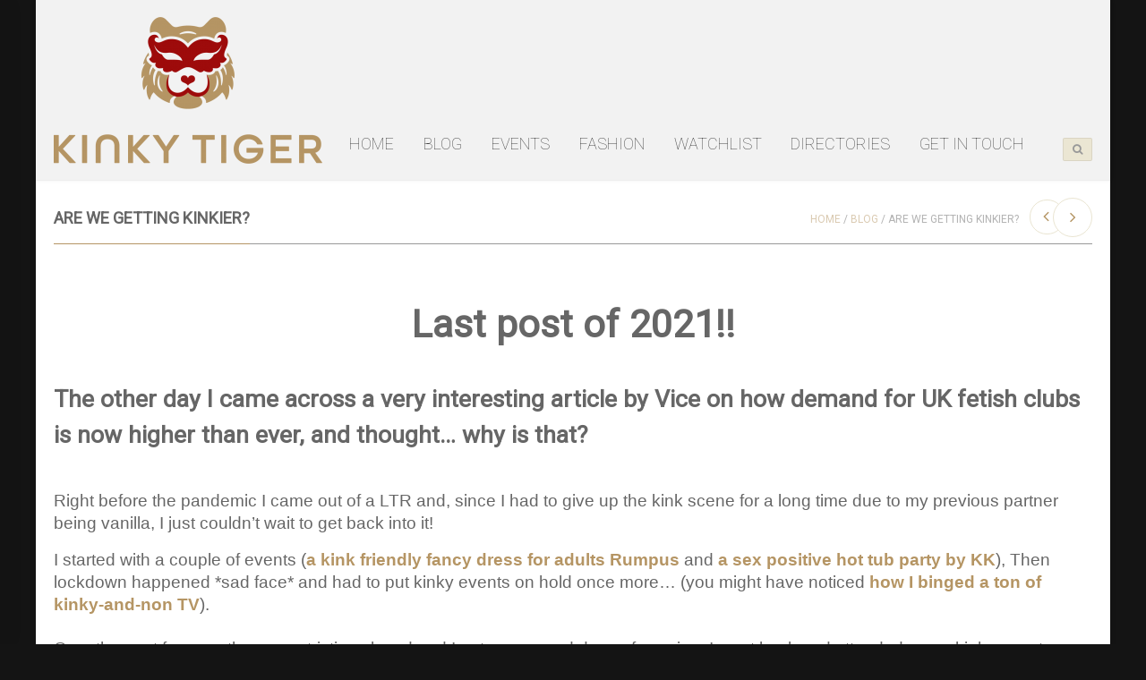

--- FILE ---
content_type: text/html; charset=UTF-8
request_url: https://kinkytiger.com/are-we-getting-kinkier
body_size: 27615
content:

<!DOCTYPE html>
<html dir="ltr" lang="en-GB" prefix="og: https://ogp.me/ns#" class="mpcth-responsive">
<head>
	<meta charset="UTF-8">
	<meta name="viewport" content="width=device-width, initial-scale=1.0">

			<meta property="og:image" content="https://kinkytiger.com/wp-content/uploads/2021/12/all-we-have-is-now-scaled-e1640272379252.jpg"/>
	
	<link rel="pingback" href="https://kinkytiger.com/xmlrpc.php" />
	
	<title>Are we getting kinkier? • Kinky Tiger</title>

		<!-- All in One SEO 4.9.3 - aioseo.com -->
	<meta name="description" content="The other day I came across a very interesting article by Vice about how demand for UK fetish clubs is now higher than ever, and thought… why is that?" />
	<meta name="robots" content="max-image-preview:large" />
	<meta name="author" content="kinkytiger"/>
	<link rel="canonical" href="https://kinkytiger.com/are-we-getting-kinkier" />
	<meta name="generator" content="All in One SEO (AIOSEO) 4.9.3" />
		<meta property="og:locale" content="en_GB" />
		<meta property="og:site_name" content="Kinky Tiger • Discovering Kink" />
		<meta property="og:type" content="article" />
		<meta property="og:title" content="Are we getting kinkier? • Kinky Tiger" />
		<meta property="og:description" content="The other day I came across a very interesting article by Vice about how demand for UK fetish clubs is now higher than ever, and thought… why is that?" />
		<meta property="og:url" content="https://kinkytiger.com/are-we-getting-kinkier" />
		<meta property="article:published_time" content="2021-12-23T15:42:39+00:00" />
		<meta property="article:modified_time" content="2024-09-23T13:50:57+00:00" />
		<meta name="twitter:card" content="summary" />
		<meta name="twitter:title" content="Are we getting kinkier? • Kinky Tiger" />
		<meta name="twitter:description" content="The other day I came across a very interesting article by Vice about how demand for UK fetish clubs is now higher than ever, and thought… why is that?" />
		<meta name="twitter:creator" content="@kinkytiger_" />
		<script type="application/ld+json" class="aioseo-schema">
			{"@context":"https:\/\/schema.org","@graph":[{"@type":"BlogPosting","@id":"https:\/\/kinkytiger.com\/are-we-getting-kinkier#blogposting","name":"Are we getting kinkier? \u2022 Kinky Tiger","headline":"Are we getting kinkier?","author":{"@id":"https:\/\/kinkytiger.com\/author\/kinkytiger2018#author"},"publisher":{"@id":"https:\/\/kinkytiger.com\/#organization"},"image":{"@type":"ImageObject","url":"https:\/\/kinkytiger.com\/wp-content\/uploads\/2021\/12\/all-we-have-is-now-scaled-e1640272379252.jpg","width":2674,"height":3565,"caption":"all we have is now"},"datePublished":"2021-12-23T15:42:39+00:00","dateModified":"2024-09-23T13:50:57+00:00","inLanguage":"en-GB","commentCount":1,"mainEntityOfPage":{"@id":"https:\/\/kinkytiger.com\/are-we-getting-kinkier#webpage"},"isPartOf":{"@id":"https:\/\/kinkytiger.com\/are-we-getting-kinkier#webpage"},"articleSection":"blog, edu, kink, magazine"},{"@type":"BreadcrumbList","@id":"https:\/\/kinkytiger.com\/are-we-getting-kinkier#breadcrumblist","itemListElement":[{"@type":"ListItem","@id":"https:\/\/kinkytiger.com#listItem","position":1,"name":"Home","item":"https:\/\/kinkytiger.com","nextItem":{"@type":"ListItem","@id":"https:\/\/kinkytiger.com\/category\/blog#listItem","name":"blog"}},{"@type":"ListItem","@id":"https:\/\/kinkytiger.com\/category\/blog#listItem","position":2,"name":"blog","item":"https:\/\/kinkytiger.com\/category\/blog","nextItem":{"@type":"ListItem","@id":"https:\/\/kinkytiger.com\/are-we-getting-kinkier#listItem","name":"Are we getting kinkier?"},"previousItem":{"@type":"ListItem","@id":"https:\/\/kinkytiger.com#listItem","name":"Home"}},{"@type":"ListItem","@id":"https:\/\/kinkytiger.com\/are-we-getting-kinkier#listItem","position":3,"name":"Are we getting kinkier?","previousItem":{"@type":"ListItem","@id":"https:\/\/kinkytiger.com\/category\/blog#listItem","name":"blog"}}]},{"@type":"Organization","@id":"https:\/\/kinkytiger.com\/#organization","name":"Kinky Tiger","description":"Discovering Kink","url":"https:\/\/kinkytiger.com\/","logo":{"@type":"ImageObject","url":"https:\/\/kinkytiger.com\/wp-content\/uploads\/2020\/04\/cropped-KT-head.jpg","@id":"https:\/\/kinkytiger.com\/are-we-getting-kinkier\/#organizationLogo","width":512,"height":512,"caption":"Kinky Tiger"},"image":{"@id":"https:\/\/kinkytiger.com\/are-we-getting-kinkier\/#organizationLogo"},"sameAs":["https:\/\/instagram.com\/kinky_tiger\/"]},{"@type":"Person","@id":"https:\/\/kinkytiger.com\/author\/kinkytiger2018#author","url":"https:\/\/kinkytiger.com\/author\/kinkytiger2018","name":"kinkytiger","image":{"@type":"ImageObject","@id":"https:\/\/kinkytiger.com\/are-we-getting-kinkier#authorImage","url":"https:\/\/secure.gravatar.com\/avatar\/a54382918b7f411971ac7b834e517fa761cdbd15f5eb0f861df8125b2cff21a0?s=96&d=mm&r=g","width":96,"height":96,"caption":"kinkytiger"},"sameAs":["https:\/\/twitter.com\/kinkytiger_","https:\/\/www.instagram.com\/kinky_tiger2.0\/"]},{"@type":"WebPage","@id":"https:\/\/kinkytiger.com\/are-we-getting-kinkier#webpage","url":"https:\/\/kinkytiger.com\/are-we-getting-kinkier","name":"Are we getting kinkier? \u2022 Kinky Tiger","description":"The other day I came across a very interesting article by Vice about how demand for UK fetish clubs is now higher than ever, and thought\u2026 why is that?","inLanguage":"en-GB","isPartOf":{"@id":"https:\/\/kinkytiger.com\/#website"},"breadcrumb":{"@id":"https:\/\/kinkytiger.com\/are-we-getting-kinkier#breadcrumblist"},"author":{"@id":"https:\/\/kinkytiger.com\/author\/kinkytiger2018#author"},"creator":{"@id":"https:\/\/kinkytiger.com\/author\/kinkytiger2018#author"},"image":{"@type":"ImageObject","url":"https:\/\/kinkytiger.com\/wp-content\/uploads\/2021\/12\/all-we-have-is-now-scaled-e1640272379252.jpg","@id":"https:\/\/kinkytiger.com\/are-we-getting-kinkier\/#mainImage","width":2674,"height":3565,"caption":"all we have is now"},"primaryImageOfPage":{"@id":"https:\/\/kinkytiger.com\/are-we-getting-kinkier#mainImage"},"datePublished":"2021-12-23T15:42:39+00:00","dateModified":"2024-09-23T13:50:57+00:00"},{"@type":"WebSite","@id":"https:\/\/kinkytiger.com\/#website","url":"https:\/\/kinkytiger.com\/","name":"Kinky Tiger","description":"Discovering Kink","inLanguage":"en-GB","publisher":{"@id":"https:\/\/kinkytiger.com\/#organization"}}]}
		</script>
		<!-- All in One SEO -->

<link rel='dns-prefetch' href='//app.convertful.com' />
<link rel='dns-prefetch' href='//www.googletagmanager.com' />
<link rel='dns-prefetch' href='//ajax.googleapis.com' />
<link rel='dns-prefetch' href='//fonts.googleapis.com' />
<link rel="alternate" type="application/rss+xml" title="Kinky Tiger &raquo; Feed" href="https://kinkytiger.com/feed" />
<link rel="alternate" type="application/rss+xml" title="Kinky Tiger &raquo; Comments Feed" href="https://kinkytiger.com/comments/feed" />
<link rel="alternate" type="text/calendar" title="Kinky Tiger &raquo; iCal Feed" href="https://kinkytiger.com/events/?ical=1" />
<link rel="alternate" type="application/rss+xml" title="Kinky Tiger &raquo; Are we getting kinkier? Comments Feed" href="https://kinkytiger.com/are-we-getting-kinkier/feed" />
<link rel="alternate" title="oEmbed (JSON)" type="application/json+oembed" href="https://kinkytiger.com/wp-json/oembed/1.0/embed?url=https%3A%2F%2Fkinkytiger.com%2Fare-we-getting-kinkier" />
<link rel="alternate" title="oEmbed (XML)" type="text/xml+oembed" href="https://kinkytiger.com/wp-json/oembed/1.0/embed?url=https%3A%2F%2Fkinkytiger.com%2Fare-we-getting-kinkier&#038;format=xml" />
		<!-- This site uses the Google Analytics by MonsterInsights plugin v9.11.1 - Using Analytics tracking - https://www.monsterinsights.com/ -->
							<script src="//www.googletagmanager.com/gtag/js?id=G-T2ET93BJ4Z"  data-cfasync="false" data-wpfc-render="false" type="text/javascript" async></script>
			<script data-cfasync="false" data-wpfc-render="false" type="text/javascript">
				var mi_version = '9.11.1';
				var mi_track_user = true;
				var mi_no_track_reason = '';
								var MonsterInsightsDefaultLocations = {"page_location":"https:\/\/kinkytiger.com\/are-we-getting-kinkier\/"};
								if ( typeof MonsterInsightsPrivacyGuardFilter === 'function' ) {
					var MonsterInsightsLocations = (typeof MonsterInsightsExcludeQuery === 'object') ? MonsterInsightsPrivacyGuardFilter( MonsterInsightsExcludeQuery ) : MonsterInsightsPrivacyGuardFilter( MonsterInsightsDefaultLocations );
				} else {
					var MonsterInsightsLocations = (typeof MonsterInsightsExcludeQuery === 'object') ? MonsterInsightsExcludeQuery : MonsterInsightsDefaultLocations;
				}

								var disableStrs = [
										'ga-disable-G-T2ET93BJ4Z',
									];

				/* Function to detect opted out users */
				function __gtagTrackerIsOptedOut() {
					for (var index = 0; index < disableStrs.length; index++) {
						if (document.cookie.indexOf(disableStrs[index] + '=true') > -1) {
							return true;
						}
					}

					return false;
				}

				/* Disable tracking if the opt-out cookie exists. */
				if (__gtagTrackerIsOptedOut()) {
					for (var index = 0; index < disableStrs.length; index++) {
						window[disableStrs[index]] = true;
					}
				}

				/* Opt-out function */
				function __gtagTrackerOptout() {
					for (var index = 0; index < disableStrs.length; index++) {
						document.cookie = disableStrs[index] + '=true; expires=Thu, 31 Dec 2099 23:59:59 UTC; path=/';
						window[disableStrs[index]] = true;
					}
				}

				if ('undefined' === typeof gaOptout) {
					function gaOptout() {
						__gtagTrackerOptout();
					}
				}
								window.dataLayer = window.dataLayer || [];

				window.MonsterInsightsDualTracker = {
					helpers: {},
					trackers: {},
				};
				if (mi_track_user) {
					function __gtagDataLayer() {
						dataLayer.push(arguments);
					}

					function __gtagTracker(type, name, parameters) {
						if (!parameters) {
							parameters = {};
						}

						if (parameters.send_to) {
							__gtagDataLayer.apply(null, arguments);
							return;
						}

						if (type === 'event') {
														parameters.send_to = monsterinsights_frontend.v4_id;
							var hookName = name;
							if (typeof parameters['event_category'] !== 'undefined') {
								hookName = parameters['event_category'] + ':' + name;
							}

							if (typeof MonsterInsightsDualTracker.trackers[hookName] !== 'undefined') {
								MonsterInsightsDualTracker.trackers[hookName](parameters);
							} else {
								__gtagDataLayer('event', name, parameters);
							}
							
						} else {
							__gtagDataLayer.apply(null, arguments);
						}
					}

					__gtagTracker('js', new Date());
					__gtagTracker('set', {
						'developer_id.dZGIzZG': true,
											});
					if ( MonsterInsightsLocations.page_location ) {
						__gtagTracker('set', MonsterInsightsLocations);
					}
										__gtagTracker('config', 'G-T2ET93BJ4Z', {"forceSSL":"true"} );
										window.gtag = __gtagTracker;										(function () {
						/* https://developers.google.com/analytics/devguides/collection/analyticsjs/ */
						/* ga and __gaTracker compatibility shim. */
						var noopfn = function () {
							return null;
						};
						var newtracker = function () {
							return new Tracker();
						};
						var Tracker = function () {
							return null;
						};
						var p = Tracker.prototype;
						p.get = noopfn;
						p.set = noopfn;
						p.send = function () {
							var args = Array.prototype.slice.call(arguments);
							args.unshift('send');
							__gaTracker.apply(null, args);
						};
						var __gaTracker = function () {
							var len = arguments.length;
							if (len === 0) {
								return;
							}
							var f = arguments[len - 1];
							if (typeof f !== 'object' || f === null || typeof f.hitCallback !== 'function') {
								if ('send' === arguments[0]) {
									var hitConverted, hitObject = false, action;
									if ('event' === arguments[1]) {
										if ('undefined' !== typeof arguments[3]) {
											hitObject = {
												'eventAction': arguments[3],
												'eventCategory': arguments[2],
												'eventLabel': arguments[4],
												'value': arguments[5] ? arguments[5] : 1,
											}
										}
									}
									if ('pageview' === arguments[1]) {
										if ('undefined' !== typeof arguments[2]) {
											hitObject = {
												'eventAction': 'page_view',
												'page_path': arguments[2],
											}
										}
									}
									if (typeof arguments[2] === 'object') {
										hitObject = arguments[2];
									}
									if (typeof arguments[5] === 'object') {
										Object.assign(hitObject, arguments[5]);
									}
									if ('undefined' !== typeof arguments[1].hitType) {
										hitObject = arguments[1];
										if ('pageview' === hitObject.hitType) {
											hitObject.eventAction = 'page_view';
										}
									}
									if (hitObject) {
										action = 'timing' === arguments[1].hitType ? 'timing_complete' : hitObject.eventAction;
										hitConverted = mapArgs(hitObject);
										__gtagTracker('event', action, hitConverted);
									}
								}
								return;
							}

							function mapArgs(args) {
								var arg, hit = {};
								var gaMap = {
									'eventCategory': 'event_category',
									'eventAction': 'event_action',
									'eventLabel': 'event_label',
									'eventValue': 'event_value',
									'nonInteraction': 'non_interaction',
									'timingCategory': 'event_category',
									'timingVar': 'name',
									'timingValue': 'value',
									'timingLabel': 'event_label',
									'page': 'page_path',
									'location': 'page_location',
									'title': 'page_title',
									'referrer' : 'page_referrer',
								};
								for (arg in args) {
																		if (!(!args.hasOwnProperty(arg) || !gaMap.hasOwnProperty(arg))) {
										hit[gaMap[arg]] = args[arg];
									} else {
										hit[arg] = args[arg];
									}
								}
								return hit;
							}

							try {
								f.hitCallback();
							} catch (ex) {
							}
						};
						__gaTracker.create = newtracker;
						__gaTracker.getByName = newtracker;
						__gaTracker.getAll = function () {
							return [];
						};
						__gaTracker.remove = noopfn;
						__gaTracker.loaded = true;
						window['__gaTracker'] = __gaTracker;
					})();
									} else {
										console.log("");
					(function () {
						function __gtagTracker() {
							return null;
						}

						window['__gtagTracker'] = __gtagTracker;
						window['gtag'] = __gtagTracker;
					})();
									}
			</script>
							<!-- / Google Analytics by MonsterInsights -->
		<style id='wp-img-auto-sizes-contain-inline-css' type='text/css'>
img:is([sizes=auto i],[sizes^="auto," i]){contain-intrinsic-size:3000px 1500px}
/*# sourceURL=wp-img-auto-sizes-contain-inline-css */
</style>
<style id='wp-emoji-styles-inline-css' type='text/css'>

	img.wp-smiley, img.emoji {
		display: inline !important;
		border: none !important;
		box-shadow: none !important;
		height: 1em !important;
		width: 1em !important;
		margin: 0 0.07em !important;
		vertical-align: -0.1em !important;
		background: none !important;
		padding: 0 !important;
	}
/*# sourceURL=wp-emoji-styles-inline-css */
</style>
<link rel='stylesheet' id='wp-block-library-css' href='https://kinkytiger.com/wp-includes/css/dist/block-library/style.min.css?ver=6.9' type='text/css' media='all' />
<style id='global-styles-inline-css' type='text/css'>
:root{--wp--preset--aspect-ratio--square: 1;--wp--preset--aspect-ratio--4-3: 4/3;--wp--preset--aspect-ratio--3-4: 3/4;--wp--preset--aspect-ratio--3-2: 3/2;--wp--preset--aspect-ratio--2-3: 2/3;--wp--preset--aspect-ratio--16-9: 16/9;--wp--preset--aspect-ratio--9-16: 9/16;--wp--preset--color--black: #000000;--wp--preset--color--cyan-bluish-gray: #abb8c3;--wp--preset--color--white: #ffffff;--wp--preset--color--pale-pink: #f78da7;--wp--preset--color--vivid-red: #cf2e2e;--wp--preset--color--luminous-vivid-orange: #ff6900;--wp--preset--color--luminous-vivid-amber: #fcb900;--wp--preset--color--light-green-cyan: #7bdcb5;--wp--preset--color--vivid-green-cyan: #00d084;--wp--preset--color--pale-cyan-blue: #8ed1fc;--wp--preset--color--vivid-cyan-blue: #0693e3;--wp--preset--color--vivid-purple: #9b51e0;--wp--preset--gradient--vivid-cyan-blue-to-vivid-purple: linear-gradient(135deg,rgb(6,147,227) 0%,rgb(155,81,224) 100%);--wp--preset--gradient--light-green-cyan-to-vivid-green-cyan: linear-gradient(135deg,rgb(122,220,180) 0%,rgb(0,208,130) 100%);--wp--preset--gradient--luminous-vivid-amber-to-luminous-vivid-orange: linear-gradient(135deg,rgb(252,185,0) 0%,rgb(255,105,0) 100%);--wp--preset--gradient--luminous-vivid-orange-to-vivid-red: linear-gradient(135deg,rgb(255,105,0) 0%,rgb(207,46,46) 100%);--wp--preset--gradient--very-light-gray-to-cyan-bluish-gray: linear-gradient(135deg,rgb(238,238,238) 0%,rgb(169,184,195) 100%);--wp--preset--gradient--cool-to-warm-spectrum: linear-gradient(135deg,rgb(74,234,220) 0%,rgb(151,120,209) 20%,rgb(207,42,186) 40%,rgb(238,44,130) 60%,rgb(251,105,98) 80%,rgb(254,248,76) 100%);--wp--preset--gradient--blush-light-purple: linear-gradient(135deg,rgb(255,206,236) 0%,rgb(152,150,240) 100%);--wp--preset--gradient--blush-bordeaux: linear-gradient(135deg,rgb(254,205,165) 0%,rgb(254,45,45) 50%,rgb(107,0,62) 100%);--wp--preset--gradient--luminous-dusk: linear-gradient(135deg,rgb(255,203,112) 0%,rgb(199,81,192) 50%,rgb(65,88,208) 100%);--wp--preset--gradient--pale-ocean: linear-gradient(135deg,rgb(255,245,203) 0%,rgb(182,227,212) 50%,rgb(51,167,181) 100%);--wp--preset--gradient--electric-grass: linear-gradient(135deg,rgb(202,248,128) 0%,rgb(113,206,126) 100%);--wp--preset--gradient--midnight: linear-gradient(135deg,rgb(2,3,129) 0%,rgb(40,116,252) 100%);--wp--preset--font-size--small: 13px;--wp--preset--font-size--medium: 20px;--wp--preset--font-size--large: 36px;--wp--preset--font-size--x-large: 42px;--wp--preset--spacing--20: 0.44rem;--wp--preset--spacing--30: 0.67rem;--wp--preset--spacing--40: 1rem;--wp--preset--spacing--50: 1.5rem;--wp--preset--spacing--60: 2.25rem;--wp--preset--spacing--70: 3.38rem;--wp--preset--spacing--80: 5.06rem;--wp--preset--shadow--natural: 6px 6px 9px rgba(0, 0, 0, 0.2);--wp--preset--shadow--deep: 12px 12px 50px rgba(0, 0, 0, 0.4);--wp--preset--shadow--sharp: 6px 6px 0px rgba(0, 0, 0, 0.2);--wp--preset--shadow--outlined: 6px 6px 0px -3px rgb(255, 255, 255), 6px 6px rgb(0, 0, 0);--wp--preset--shadow--crisp: 6px 6px 0px rgb(0, 0, 0);}:where(.is-layout-flex){gap: 0.5em;}:where(.is-layout-grid){gap: 0.5em;}body .is-layout-flex{display: flex;}.is-layout-flex{flex-wrap: wrap;align-items: center;}.is-layout-flex > :is(*, div){margin: 0;}body .is-layout-grid{display: grid;}.is-layout-grid > :is(*, div){margin: 0;}:where(.wp-block-columns.is-layout-flex){gap: 2em;}:where(.wp-block-columns.is-layout-grid){gap: 2em;}:where(.wp-block-post-template.is-layout-flex){gap: 1.25em;}:where(.wp-block-post-template.is-layout-grid){gap: 1.25em;}.has-black-color{color: var(--wp--preset--color--black) !important;}.has-cyan-bluish-gray-color{color: var(--wp--preset--color--cyan-bluish-gray) !important;}.has-white-color{color: var(--wp--preset--color--white) !important;}.has-pale-pink-color{color: var(--wp--preset--color--pale-pink) !important;}.has-vivid-red-color{color: var(--wp--preset--color--vivid-red) !important;}.has-luminous-vivid-orange-color{color: var(--wp--preset--color--luminous-vivid-orange) !important;}.has-luminous-vivid-amber-color{color: var(--wp--preset--color--luminous-vivid-amber) !important;}.has-light-green-cyan-color{color: var(--wp--preset--color--light-green-cyan) !important;}.has-vivid-green-cyan-color{color: var(--wp--preset--color--vivid-green-cyan) !important;}.has-pale-cyan-blue-color{color: var(--wp--preset--color--pale-cyan-blue) !important;}.has-vivid-cyan-blue-color{color: var(--wp--preset--color--vivid-cyan-blue) !important;}.has-vivid-purple-color{color: var(--wp--preset--color--vivid-purple) !important;}.has-black-background-color{background-color: var(--wp--preset--color--black) !important;}.has-cyan-bluish-gray-background-color{background-color: var(--wp--preset--color--cyan-bluish-gray) !important;}.has-white-background-color{background-color: var(--wp--preset--color--white) !important;}.has-pale-pink-background-color{background-color: var(--wp--preset--color--pale-pink) !important;}.has-vivid-red-background-color{background-color: var(--wp--preset--color--vivid-red) !important;}.has-luminous-vivid-orange-background-color{background-color: var(--wp--preset--color--luminous-vivid-orange) !important;}.has-luminous-vivid-amber-background-color{background-color: var(--wp--preset--color--luminous-vivid-amber) !important;}.has-light-green-cyan-background-color{background-color: var(--wp--preset--color--light-green-cyan) !important;}.has-vivid-green-cyan-background-color{background-color: var(--wp--preset--color--vivid-green-cyan) !important;}.has-pale-cyan-blue-background-color{background-color: var(--wp--preset--color--pale-cyan-blue) !important;}.has-vivid-cyan-blue-background-color{background-color: var(--wp--preset--color--vivid-cyan-blue) !important;}.has-vivid-purple-background-color{background-color: var(--wp--preset--color--vivid-purple) !important;}.has-black-border-color{border-color: var(--wp--preset--color--black) !important;}.has-cyan-bluish-gray-border-color{border-color: var(--wp--preset--color--cyan-bluish-gray) !important;}.has-white-border-color{border-color: var(--wp--preset--color--white) !important;}.has-pale-pink-border-color{border-color: var(--wp--preset--color--pale-pink) !important;}.has-vivid-red-border-color{border-color: var(--wp--preset--color--vivid-red) !important;}.has-luminous-vivid-orange-border-color{border-color: var(--wp--preset--color--luminous-vivid-orange) !important;}.has-luminous-vivid-amber-border-color{border-color: var(--wp--preset--color--luminous-vivid-amber) !important;}.has-light-green-cyan-border-color{border-color: var(--wp--preset--color--light-green-cyan) !important;}.has-vivid-green-cyan-border-color{border-color: var(--wp--preset--color--vivid-green-cyan) !important;}.has-pale-cyan-blue-border-color{border-color: var(--wp--preset--color--pale-cyan-blue) !important;}.has-vivid-cyan-blue-border-color{border-color: var(--wp--preset--color--vivid-cyan-blue) !important;}.has-vivid-purple-border-color{border-color: var(--wp--preset--color--vivid-purple) !important;}.has-vivid-cyan-blue-to-vivid-purple-gradient-background{background: var(--wp--preset--gradient--vivid-cyan-blue-to-vivid-purple) !important;}.has-light-green-cyan-to-vivid-green-cyan-gradient-background{background: var(--wp--preset--gradient--light-green-cyan-to-vivid-green-cyan) !important;}.has-luminous-vivid-amber-to-luminous-vivid-orange-gradient-background{background: var(--wp--preset--gradient--luminous-vivid-amber-to-luminous-vivid-orange) !important;}.has-luminous-vivid-orange-to-vivid-red-gradient-background{background: var(--wp--preset--gradient--luminous-vivid-orange-to-vivid-red) !important;}.has-very-light-gray-to-cyan-bluish-gray-gradient-background{background: var(--wp--preset--gradient--very-light-gray-to-cyan-bluish-gray) !important;}.has-cool-to-warm-spectrum-gradient-background{background: var(--wp--preset--gradient--cool-to-warm-spectrum) !important;}.has-blush-light-purple-gradient-background{background: var(--wp--preset--gradient--blush-light-purple) !important;}.has-blush-bordeaux-gradient-background{background: var(--wp--preset--gradient--blush-bordeaux) !important;}.has-luminous-dusk-gradient-background{background: var(--wp--preset--gradient--luminous-dusk) !important;}.has-pale-ocean-gradient-background{background: var(--wp--preset--gradient--pale-ocean) !important;}.has-electric-grass-gradient-background{background: var(--wp--preset--gradient--electric-grass) !important;}.has-midnight-gradient-background{background: var(--wp--preset--gradient--midnight) !important;}.has-small-font-size{font-size: var(--wp--preset--font-size--small) !important;}.has-medium-font-size{font-size: var(--wp--preset--font-size--medium) !important;}.has-large-font-size{font-size: var(--wp--preset--font-size--large) !important;}.has-x-large-font-size{font-size: var(--wp--preset--font-size--x-large) !important;}
/*# sourceURL=global-styles-inline-css */
</style>

<style id='classic-theme-styles-inline-css' type='text/css'>
/*! This file is auto-generated */
.wp-block-button__link{color:#fff;background-color:#32373c;border-radius:9999px;box-shadow:none;text-decoration:none;padding:calc(.667em + 2px) calc(1.333em + 2px);font-size:1.125em}.wp-block-file__button{background:#32373c;color:#fff;text-decoration:none}
/*# sourceURL=/wp-includes/css/classic-themes.min.css */
</style>
<link rel='stylesheet' id='grids-main-css' href='https://kinkytiger.com/wp-content/plugins/grids/assets/css/grids.css?ver=1.3.11' type='text/css' media='all' />
<link rel='stylesheet' id='aps-animate-css-css' href='https://kinkytiger.com/wp-content/plugins/accesspress-social-icons/css/animate.css?ver=1.8.5' type='text/css' media='all' />
<link rel='stylesheet' id='aps-frontend-css-css' href='https://kinkytiger.com/wp-content/plugins/accesspress-social-icons/css/frontend.css?ver=1.8.5' type='text/css' media='all' />
<link rel='stylesheet' id='contact-form-7-css' href='https://kinkytiger.com/wp-content/plugins/contact-form-7/includes/css/styles.css?ver=6.1.4' type='text/css' media='all' />
<link rel='stylesheet' id='essential-grid-plugin-settings-css' href='https://kinkytiger.com/wp-content/plugins/essential-grid/public/assets/css/settings.css?ver=3.0.11' type='text/css' media='all' />
<link rel='stylesheet' id='tp-fontello-css' href='https://kinkytiger.com/wp-content/plugins/essential-grid/public/assets/font/fontello/css/fontello.css?ver=3.0.11' type='text/css' media='all' />
<link rel='stylesheet' id='dcjq-mega-menu-css' href='https://kinkytiger.com/wp-content/plugins/jquery-mega-menu/css/dcjq-mega-menu.css?ver=6.9' type='text/css' media='all' />
<link rel='stylesheet' id='image-hover-effects-css-css' href='https://kinkytiger.com/wp-content/plugins/mega-addons-for-visual-composer/css/ihover.css?ver=6.9' type='text/css' media='all' />
<link rel='stylesheet' id='style-css-css' href='https://kinkytiger.com/wp-content/plugins/mega-addons-for-visual-composer/css/style.css?ver=6.9' type='text/css' media='all' />
<link rel='stylesheet' id='font-awesome-latest-css' href='https://kinkytiger.com/wp-content/plugins/mega-addons-for-visual-composer/css/font-awesome/css/all.css?ver=6.9' type='text/css' media='all' />
<link rel='stylesheet' id='mpc-sh-styles-css' href='https://kinkytiger.com/wp-content/plugins/mpc-shortcodes/css/mpc-sh.css?ver=6.9' type='text/css' media='all' />
<link rel='stylesheet' id='rs-plugin-settings-css' href='https://kinkytiger.com/wp-content/plugins/revslider/public/assets/css/rs6.css?ver=6.3.6' type='text/css' media='all' />
<style id='rs-plugin-settings-inline-css' type='text/css'>
#rs-demo-id {}
/*# sourceURL=rs-plugin-settings-inline-css */
</style>
<link rel='stylesheet' id='widgetopts-styles-css' href='https://kinkytiger.com/wp-content/plugins/widget-options/assets/css/widget-options.css?ver=4.1.3' type='text/css' media='all' />
<link rel='stylesheet' id='jquery-ui-style-css' href='https://ajax.googleapis.com/ajax/libs/jqueryui/1.11.4/themes/ui-darkness/jquery-ui.css?ver=1.11.4' type='text/css' media='all' />
<link rel='stylesheet' id='mpc-content-font-css' href='https://fonts.googleapis.com/css?family=Roboto&#038;ver=6.9' type='text/css' media='all' />
<link rel='stylesheet' id='mpc-heading-font-css' href='https://fonts.googleapis.com/css?family=Roboto&#038;ver=6.9' type='text/css' media='all' />
<link rel='stylesheet' id='mpc-menu-font-css' href='https://fonts.googleapis.com/css?family=Roboto%3A100&#038;ver=6.9' type='text/css' media='all' />
<link rel='stylesheet' id='mpc-styles-css' href='https://kinkytiger.com/wp-content/themes/blaszok/style.css?ver=3.9.11' type='text/css' media='all' />
<link rel='stylesheet' id='mpc-skins-styles-css' href='https://kinkytiger.com/wp-content/themes/blaszok/css/skin_gold.css?ver=3.9.11' type='text/css' media='all' />
<link rel='stylesheet' id='mpc-styles-custom-css' href='https://kinkytiger.com/wp-content/themes/blaszok/style_custom.css?ver=20250109095525' type='text/css' media='all' />
<link rel='stylesheet' id='font-awesome-css' href='https://kinkytiger.com/wp-content/themes/blaszok/fonts/font-awesome.css?ver=3.9.11' type='text/css' media='all' />
<link rel='stylesheet' id='mpc-theme-plugins-css-css' href='https://kinkytiger.com/wp-content/themes/blaszok/css/plugins.min.css?ver=3.9.11' type='text/css' media='all' />
<link rel='stylesheet' id='grids-frontend-css' href='https://kinkytiger.com/wp-content/plugins/grids/assets/css/frontend.css?ver=1.3.11' type='text/css' media='all' />
<link rel='stylesheet' id='js_composer_front-css' href='https://kinkytiger.com/wp-content/plugins/js_composer/assets/css/js_composer.min.css?ver=8.7.2' type='text/css' media='all' />
<script type="text/javascript" src="https://kinkytiger.com/wp-content/plugins/google-analytics-for-wordpress/assets/js/frontend-gtag.min.js?ver=9.11.1" id="monsterinsights-frontend-script-js" async="async" data-wp-strategy="async"></script>
<script data-cfasync="false" data-wpfc-render="false" type="text/javascript" id='monsterinsights-frontend-script-js-extra'>/* <![CDATA[ */
var monsterinsights_frontend = {"js_events_tracking":"true","download_extensions":"doc,pdf,ppt,zip,xls,docx,pptx,xlsx","inbound_paths":"[]","home_url":"https:\/\/kinkytiger.com","hash_tracking":"false","v4_id":"G-T2ET93BJ4Z"};/* ]]> */
</script>
<script type="text/javascript" src="https://kinkytiger.com/wp-includes/js/jquery/jquery.min.js?ver=3.7.1" id="jquery-core-js"></script>
<script type="text/javascript" src="https://kinkytiger.com/wp-includes/js/jquery/jquery-migrate.min.js?ver=3.4.1" id="jquery-migrate-js"></script>
<script type="text/javascript" src="https://kinkytiger.com/wp-includes/js/dist/vendor/react.min.js?ver=18.3.1.1" id="react-js"></script>
<script type="text/javascript" src="https://kinkytiger.com/wp-includes/js/dist/vendor/react-dom.min.js?ver=18.3.1.1" id="react-dom-js"></script>
<script type="text/javascript" src="https://kinkytiger.com/wp-includes/js/dist/escape-html.min.js?ver=6561a406d2d232a6fbd2" id="wp-escape-html-js"></script>
<script type="text/javascript" src="https://kinkytiger.com/wp-includes/js/dist/element.min.js?ver=6a582b0c827fa25df3dd" id="wp-element-js"></script>
<script type="text/javascript" src="https://kinkytiger.com/wp-content/plugins/accesspress-social-icons/js/frontend.js?ver=1.8.5" id="aps-frontend-js-js"></script>
<script type="text/javascript" src="https://kinkytiger.com/wp-content/plugins/jquery-mega-menu/js/jquery.dcmegamenu.1.3.4.min.js?ver=6.9" id="dcjqmegamenu-js"></script>
<script type="text/javascript" src="https://kinkytiger.com/wp-content/plugins/recaptcha-woo/js/rcfwc.js?ver=1.0" id="rcfwc-js-js" defer="defer" data-wp-strategy="defer"></script>
<script type="text/javascript" src="https://kinkytiger.com/wp-content/plugins/revslider/public/assets/js/rbtools.min.js?ver=6.3.6" id="tp-tools-js"></script>
<script type="text/javascript" src="https://kinkytiger.com/wp-content/plugins/revslider/public/assets/js/rs6.min.js?ver=6.3.6" id="revmin-js"></script>

<!-- Google tag (gtag.js) snippet added by Site Kit -->
<!-- Google Analytics snippet added by Site Kit -->
<script type="text/javascript" src="https://www.googletagmanager.com/gtag/js?id=G-T2ET93BJ4Z" id="google_gtagjs-js" async></script>
<script type="text/javascript" id="google_gtagjs-js-after">
/* <![CDATA[ */
window.dataLayer = window.dataLayer || [];function gtag(){dataLayer.push(arguments);}
gtag("set","linker",{"domains":["kinkytiger.com"]});
gtag("js", new Date());
gtag("set", "developer_id.dZTNiMT", true);
gtag("config", "G-T2ET93BJ4Z");
//# sourceURL=google_gtagjs-js-after
/* ]]> */
</script>
<script></script><link rel="https://api.w.org/" href="https://kinkytiger.com/wp-json/" /><link rel="alternate" title="JSON" type="application/json" href="https://kinkytiger.com/wp-json/wp/v2/posts/8165" /><link rel="EditURI" type="application/rsd+xml" title="RSD" href="https://kinkytiger.com/xmlrpc.php?rsd" />
<meta name="generator" content="WordPress 6.9" />
<link rel='shortlink' href='https://kinkytiger.com/?p=8165' />
<meta name="generator" content="Site Kit by Google 1.170.0" /><!-- Global site tag (gtag.js) - Google Analytics -->
<script async src="https://www.googletagmanager.com/gtag/js?id=UA-113157127-1"></script>
<script>
  window.dataLayer = window.dataLayer || [];
  function gtag(){dataLayer.push(arguments);}
  gtag('js', new Date());

  gtag('config', 'UA-113157127-1');
</script><meta name="tec-api-version" content="v1"><meta name="tec-api-origin" content="https://kinkytiger.com"><link rel="alternate" href="https://kinkytiger.com/wp-json/tribe/events/v1/" /><meta name="generator" content="Powered by WPBakery Page Builder - drag and drop page builder for WordPress."/>
<meta name="generator" content="Powered by Slider Revolution 6.3.6 - responsive, Mobile-Friendly Slider Plugin for WordPress with comfortable drag and drop interface." />
<link rel="icon" href="https://kinkytiger.com/wp-content/uploads/2020/04/cropped-KT-head-32x32.jpg" sizes="32x32" />
<link rel="icon" href="https://kinkytiger.com/wp-content/uploads/2020/04/cropped-KT-head-192x192.jpg" sizes="192x192" />
<link rel="apple-touch-icon" href="https://kinkytiger.com/wp-content/uploads/2020/04/cropped-KT-head-180x180.jpg" />
<meta name="msapplication-TileImage" content="https://kinkytiger.com/wp-content/uploads/2020/04/cropped-KT-head-270x270.jpg" />
<script type="text/javascript">function setREVStartSize(e){
			//window.requestAnimationFrame(function() {				 
				window.RSIW = window.RSIW===undefined ? window.innerWidth : window.RSIW;	
				window.RSIH = window.RSIH===undefined ? window.innerHeight : window.RSIH;	
				try {								
					var pw = document.getElementById(e.c).parentNode.offsetWidth,
						newh;
					pw = pw===0 || isNaN(pw) ? window.RSIW : pw;
					e.tabw = e.tabw===undefined ? 0 : parseInt(e.tabw);
					e.thumbw = e.thumbw===undefined ? 0 : parseInt(e.thumbw);
					e.tabh = e.tabh===undefined ? 0 : parseInt(e.tabh);
					e.thumbh = e.thumbh===undefined ? 0 : parseInt(e.thumbh);
					e.tabhide = e.tabhide===undefined ? 0 : parseInt(e.tabhide);
					e.thumbhide = e.thumbhide===undefined ? 0 : parseInt(e.thumbhide);
					e.mh = e.mh===undefined || e.mh=="" || e.mh==="auto" ? 0 : parseInt(e.mh,0);		
					if(e.layout==="fullscreen" || e.l==="fullscreen") 						
						newh = Math.max(e.mh,window.RSIH);					
					else{					
						e.gw = Array.isArray(e.gw) ? e.gw : [e.gw];
						for (var i in e.rl) if (e.gw[i]===undefined || e.gw[i]===0) e.gw[i] = e.gw[i-1];					
						e.gh = e.el===undefined || e.el==="" || (Array.isArray(e.el) && e.el.length==0)? e.gh : e.el;
						e.gh = Array.isArray(e.gh) ? e.gh : [e.gh];
						for (var i in e.rl) if (e.gh[i]===undefined || e.gh[i]===0) e.gh[i] = e.gh[i-1];
											
						var nl = new Array(e.rl.length),
							ix = 0,						
							sl;					
						e.tabw = e.tabhide>=pw ? 0 : e.tabw;
						e.thumbw = e.thumbhide>=pw ? 0 : e.thumbw;
						e.tabh = e.tabhide>=pw ? 0 : e.tabh;
						e.thumbh = e.thumbhide>=pw ? 0 : e.thumbh;					
						for (var i in e.rl) nl[i] = e.rl[i]<window.RSIW ? 0 : e.rl[i];
						sl = nl[0];									
						for (var i in nl) if (sl>nl[i] && nl[i]>0) { sl = nl[i]; ix=i;}															
						var m = pw>(e.gw[ix]+e.tabw+e.thumbw) ? 1 : (pw-(e.tabw+e.thumbw)) / (e.gw[ix]);					
						newh =  (e.gh[ix] * m) + (e.tabh + e.thumbh);
					}				
					if(window.rs_init_css===undefined) window.rs_init_css = document.head.appendChild(document.createElement("style"));					
					document.getElementById(e.c).height = newh+"px";
					window.rs_init_css.innerHTML += "#"+e.c+"_wrapper { height: "+newh+"px }";				
				} catch(e){
					console.log("Failure at Presize of Slider:" + e)
				}					   
			//});
		  };</script>
<style type="text/css" data-type="vc_shortcodes-default-css">.vc_do_custom_heading{margin-bottom:0.625rem;margin-top:0;}.vc_do_custom_heading{margin-bottom:0.625rem;margin-top:0;}.vc_do_custom_heading{margin-bottom:0.625rem;margin-top:0;}</style><noscript><style> .wpb_animate_when_almost_visible { opacity: 1; }</style></noscript>			<script>
			UA-113157127-1
G-VFCM1RJ1Q6		</script>
	</head>

<!-- mpcth-responsive -->
<body class="wp-singular post-template-default single single-post postid-8165 single-format-standard wp-theme-blaszok mpcth-sidebar-none user-registration-page ur-settings-sidebar-show tribe-no-js wpb-js-composer js-comp-ver-8.7.2 vc_responsive" style="background-color:#141414">
  
	<div id="mpcth_page_wrap" class="
	mpcth-boxed mpcth-use-advance-colors 	">

					<a id="mpcth_toggle_mobile_menu" class="mpcth-color-main-color-hover" href="#"><i class="fa fa-bars"></i><i class="fa fa-times"></i></a>
			<div id="mpcth_mobile_nav_wrap">
				<nav id="mpcth_nav_mobile" role="navigation">
					<ul id="mpcth_mobile_menu" class="mpcth-mobile-menu"><li id="menu-item-3326" class="menu-item menu-item-type-custom menu-item-object-custom menu-item-home menu-item-3326"><a href="https://kinkytiger.com"><span class="mpcth-color-main-border">Home</span></a></li>
<li id="menu-item-3775" class="menu-item menu-item-type-post_type menu-item-object-page menu-item-3775"><a href="https://kinkytiger.com/my-blog"><span class="mpcth-color-main-border">Blog</span></a></li>
<li id="menu-item-7938" class="menu-item menu-item-type-post_type menu-item-object-page menu-item-7938"><a href="https://kinkytiger.com/my-calendar"><span class="mpcth-color-main-border">Events</span></a></li>
<li id="menu-item-3794" class="menu-item menu-item-type-post_type menu-item-object-page menu-item-3794"><a href="https://kinkytiger.com/my-wardrobe"><span class="mpcth-color-main-border">Fashion</span></a></li>
<li id="menu-item-7041" class="menu-item menu-item-type-post_type menu-item-object-page menu-item-7041"><a href="https://kinkytiger.com/what-to-watch"><span class="mpcth-color-main-border">Watchlist</span></a></li>
<li id="menu-item-11592" class="menu-item menu-item-type-post_type menu-item-object-page menu-item-11592"><a href="https://kinkytiger.com/directories"><span class="mpcth-color-main-border">Directories</span></a></li>
<li id="menu-item-9784" class="menu-item menu-item-type-post_type menu-item-object-page menu-item-9784"><a href="https://kinkytiger.com/contact-me"><span class="mpcth-color-main-border">Get in touch</span></a></li>
</ul>				</nav><!-- end #mpcth_nav_mobile -->
			</div>
		
		
		<div id="mpcth_page_header_wrap_spacer"></div>
				<header id="mpcth_page_header_wrap" class="
				" data-offset="75%">
			<div id="mpcth_page_header_container">
												<div id="mpcth_header_section">
					<div class="mpcth-header-wrap">
						<div id="mpcth_page_header_content" class="mpcth-header-order-l_m_s">
																<div id="mpcth_logo_wrap" class="">
										<a id="mpcth_logo" href="https://kinkytiger.com">
																							<img   src="https://kinkytiger.com/wp-content/uploads/2014/02/Kinky-Tiger_Final_RGB_300-300x164.png" class="mpcth-standard-logo" alt="Logo">
																									<img  src="https://kinkytiger.com/wp-content/uploads/2014/02/Kinky-Tiger_Final_RGB_300-1024x558.png" class="mpcth-retina-logo" alt="Logo">
												
												
																																	</a>
																			</div><!-- end #mpcth_logo_wrap -->
																											<nav id="mpcth_nav" role="navigation"  class="
																		">
										<ul id="mpcth_menu" class="mpcth-menu"><li class="menu-item menu-item-type-custom menu-item-object-custom menu-item-home menu-item-3326"><a href="https://kinkytiger.com">Home</a></li>
<li class="menu-item menu-item-type-post_type menu-item-object-page menu-item-3775"><a href="https://kinkytiger.com/my-blog">Blog</a></li>
<li class="menu-item menu-item-type-post_type menu-item-object-page menu-item-7938"><a href="https://kinkytiger.com/my-calendar">Events</a></li>
<li class="menu-item menu-item-type-post_type menu-item-object-page menu-item-3794"><a href="https://kinkytiger.com/my-wardrobe">Fashion</a></li>
<li class="menu-item menu-item-type-post_type menu-item-object-page menu-item-7041"><a href="https://kinkytiger.com/what-to-watch">Watchlist</a></li>
<li class="menu-item menu-item-type-post_type menu-item-object-page menu-item-11592"><a href="https://kinkytiger.com/directories">Directories</a></li>
<li class="menu-item menu-item-type-post_type menu-item-object-page menu-item-9784"><a href="https://kinkytiger.com/contact-me">Get in touch</a></li>
</ul>									</nav><!-- end #mpcth_nav -->
																		<div id="mpcth_controls_wrap">
										<div id="mpcth_controls_container">
																																		<a id="mpcth_search" href="#"><i class="fa fa-fw fa-search"></i></a>
																																																																			<div id="mpcth_mini_search">
													<form role="search" method="get" id="searchform" action="https://kinkytiger.com">
														<input type="text" value="" name="s" id="s" placeholder="Search...">
																												<input type="submit" id="searchsubmit" value="Search">
													</form>
												</div>
																					</div>
									</div><!-- end #mpcth_controls_wrap -->
																								</div><!-- end #mpcth_page_header_content -->
					</div>
				</div>
							</div><!-- end #mpcth_page_header_container -->
								</header><!-- end #mpcth_page_header_wrap -->

<div id="mpcth_main">
	<div id="mpcth_main_container">
		
<a id="mpcth_toggle_mobile_sidebar" href="#"><i class="fa fa-columns"></i><i class="fa fa-times"></i></a>
<div id="mpcth_sidebar">
	<div class="mpcth-sidebar-arrow"></div>
	<ul class="mpcth-widget-column">
			</ul>
</div>		<div id="mpcth_content_wrap">
			<div id="mpcth_content">
															<article id="post-8165" class="mpcth-post post-8165 post type-post status-publish format-standard has-post-thumbnail hentry category-blog tag-edu tag-kink tag-magazine" >
							<header class="mpcth-post-header">
								<div class="mpcth-post-pagination">
								<a href="https://kinkytiger.com/party-review-club-pedestal" rel="prev"><i class="fa fa-angle-left"></i></a><a href="https://kinkytiger.com/social-review-munches-in-london" rel="next"><i class="fa fa-angle-right"></i></a>								</div>
								<div id="mpcth_breadcrumbs" xmlns:v="http://rdf.data-vocabulary.org/#"><span typeof="v:Breadcrumb"><a rel="v:url" property="v:title" href="https://kinkytiger.com/">Home</a></span> / <span typeof="v:Breadcrumb"><a rel="v:url" property="v:title" href="https://kinkytiger.com/category/blog">blog</a></span> / <span class="current">Are we getting kinkier?</span></div>								<h1 class="mpcth-post-title">
									<span class="mpcth-color-main-border">
										Are we getting kinkier?									</span>
								</h1>
															</header>
							<section class="mpcth-post-content">
								<div class="mpcth-post-content-wrap">
									<div class="wpb-content-wrapper"><div class="vc_row wpb_row vc_row-fluid mpcth-vc-row-wrap"><div class="wpb_column vc_column_container vc_col-sm-12"><div class="vc_column-inner"><div class="wpb_wrapper"><div class="vc_empty_space"   style="height: 25px"><span class="vc_empty_space_inner"></span></div><h1 style="text-align: center" class="vc_custom_heading vc_do_custom_heading" >Last post of 2021!!</h1><div class="vc_empty_space"   style="height: 25px"><span class="vc_empty_space_inner"></span></div><h3 style="text-align: left" class="vc_custom_heading vc_do_custom_heading" >The other day I came across a very interesting article by Vice on how demand for UK fetish clubs is now higher than ever, and thought… why is that?</h3><div class="vc_empty_space"   style="height: 10px"><span class="vc_empty_space_inner"></span></div></div></div></div></div><div class="vc_row wpb_row vc_row-fluid mpcth-vc-row-wrap"><div class="wpb_column vc_column_container vc_col-sm-12"><div class="vc_column-inner"><div class="wpb_wrapper">
	<div class="wpb_text_column wpb_content_element" >
		<div class="wpb_wrapper">
			<p><span style="font-size: 14pt;"><span style="font-family: verdana, geneva, sans-serif;">Right before the pandemic I came out of a LTR and, since I had to give up the kink scene for a long time due to my previous partner being vanilla, I just couldn&#8217;t wait to get back into it! </span></span></p>
<p><span style="font-size: 14pt;"><span style="font-family: verdana, geneva, sans-serif;">I started with a couple of events (<a href="https://kinkytiger.com/another-awesome-rumpus-event"><strong>a kink friendly fancy dress for adults Rumpus</strong></a> and <strong><a href="https://kinkytiger.com/party-review-hedonism-by-kk">a sex positive hot tub party by KK</a></strong>), Then lockdown happened *sad face* and had to put kinky events on hold once more&#8230; (you might have noticed <strong><a href="https://kinkytiger.com/what-to-watch">how I binged a ton of kinky-and-non TV</a></strong>).</span></span></p>

		</div>
	</div>

	<div class="wpb_text_column wpb_content_element" >
		<div class="wpb_wrapper">
			<p><span style="font-size: 14pt;"><span style="font-family: verdana, geneva, sans-serif;">Over the past few months, as restrictions laxed and I got my second dose of vaccine, I went back and attended many kinky events. While mingling with the guests I noticed that, in comparison to before lockdown, the usual ratio of 60/40 of regulars vs newbies was now inverted. That&#8217;s right, every time I attended an event, the guests attending were in large newbies, with fewer regulars than before. </span></span></p>

		</div>
	</div>
<div class="vc_empty_space"   style="height: 20px"><span class="vc_empty_space_inner"></span></div>
	<div class="wpb_text_column wpb_content_element" >
		<div class="wpb_wrapper">
			<p><span style="font-size: 14pt;"><span style="font-family: verdana, geneva, sans-serif;">So my questions now are&#8230; is the pandemic making us kinkier? do we feel more liberated now than we did before? do we now care less of what other thinks? is attending a kink event something that we always wanted to do and now we have th it&#8217;s-now-or-never feeling? is it because things are (almost) getting back to normal and we no longer want to postpone our kinks? are people are more open? is it because kink there is less of a stigma than it used to in being kinky?</span></span></p>
<p><span style="font-size: 14pt;"><span style="font-family: verdana, geneva, sans-serif;">I don&#8217;t have the answers, only more questions&#8230; but whatever the case might be, I am glad this is happening 🙂</span></span></p>

		</div>
	</div>
<div class="vc_empty_space"   style="height: 20px"><span class="vc_empty_space_inner"></span></div></div></div></div></div><div class="vc_row wpb_row vc_row-fluid mpcth-vc-row-wrap"><div class="wpb_column vc_column_container vc_col-sm-6"><div class="vc_column-inner"><div class="wpb_wrapper"><div class="vc_empty_space"   style="height: 40px"><span class="vc_empty_space_inner"></span></div><h3 style="text-align: left" class="vc_custom_heading vc_do_custom_heading" >But what did Vice think of this trend?</h3><div class="vc_empty_space"   style="height: 40px"><span class="vc_empty_space_inner"></span></div>
	<div class="wpb_text_column wpb_content_element" >
		<div class="wpb_wrapper">
			<p><span style="font-size: 14pt;"><span style="font-family: verdana, geneva, sans-serif;">Vice suggested that kink has been on the rise for a few years now. This is because education and information are becoming more readily available online and other trends are lessening deviant taboos.</span></span></p>

		</div>
	</div>

	<div class="wpb_text_column wpb_content_element" >
		<div class="wpb_wrapper">
			<p><span style="font-size: 14pt;"><span style="font-family: verdana, geneva, sans-serif;">Furthermore, with society living going through a pandemic and a more-hostile-than-usual environment, we are looking to unwind in open and friendly spaces. Such as those hosted by kinky events.</span></span></p>

		</div>
	</div>

	<div class="wpb_text_column wpb_content_element" >
		<div class="wpb_wrapper">
			<p><span style="font-size: 14pt;"><span style="font-family: verdana, geneva, sans-serif;">They went ahead and interviewed a few attending guests at a KV party and collated a lovely article. I pulled out some quotes here below, and link to the article further down the page. I hope you enjoy it!</span></span></p>

		</div>
	</div>
<div class="vc_empty_space"   style="height: 40px"><span class="vc_empty_space_inner"></span></div><blockquote class="mpc-vc-quote"><p><span class="mpc-vc-quote-left">&ldquo;</span>One of the main things that I see about fetish clubs particularly is that a lot of people choose to come here, even if they’re not interested in kink, because it’s very safe.<span class="mpc-vc-quote-right">&rdquo;</span></p><cite>Miss Moira May, 24 - Guest at KV</cite></blockquote><div class="vc_empty_space"   style="height: 40px"><span class="vc_empty_space_inner"></span></div><blockquote class="mpc-vc-quote"><p><span class="mpc-vc-quote-left">&ldquo;</span>Since I’ve been coming here, I have felt an acceptance I’ve never felt before in my life. I feel accepted for who I am, and I feel like I can tell anyone anything and they’re just, like, okay with it, or can relate. It’s really liberating, even as a submissive.<span class="mpc-vc-quote-right">&rdquo;</span></p><cite>Layla, 23 - Guest at KV</cite></blockquote><div class="vc_empty_space"   style="height: 40px"><span class="vc_empty_space_inner"></span></div><blockquote class="mpc-vc-quote"><p><span class="mpc-vc-quote-left">&ldquo;</span>I’ve been hesitant with myself in the past. I’ve been unsure of myself. But the more I’ve learnt about myself, the easier it’s been to go ‘I’m into this, and that’s okay!’ The more I became confident in myself, the more I’ve became comfortable with expressing myself.<span class="mpc-vc-quote-right">&rdquo;</span></p><cite>Wolf, 25 - Guest at KV</cite></blockquote><div class="vc_empty_space"   style="height: 40px"><span class="vc_empty_space_inner"></span></div>
	<div class="wpb_text_column wpb_content_element" >
		<div class="wpb_wrapper">
			<p><span style="font-size: 14pt;"><span style="font-family: verdana, geneva, sans-serif;">Full article available on Vice &#8211; <strong><a href="https://www.vice.com/en/article/5dgg9x/uk-fetish-club-membership-higher-than-ever-after-lockdown">Demand for UK Fetish Clubs Is Higher Than Ever.</a></strong></span></span></p>

		</div>
	</div>
</div></div></div><div class="wpb_column vc_column_container vc_col-sm-6"><div class="vc_column-inner"><div class="wpb_wrapper">
	<div class="wpb_raw_code wpb_raw_html wpb_content_element" >
		<div class="wpb_wrapper">
			<blockquote class="instagram-media" data-instgrm-captioned data-instgrm-permalink="https://www.instagram.com/p/CXCYQMHPKep/?utm_source=ig_embed&amp;utm_campaign=loading" data-instgrm-version="14" style=" background:#FFF; border:0; border-radius:3px; box-shadow:0 0 1px 0 rgba(0,0,0,0.5),0 1px 10px 0 rgba(0,0,0,0.15); margin: 1px; max-width:800px; min-width:326px; padding:0; width:99.375%; width:-webkit-calc(100% - 2px); width:calc(100% - 2px);"><div style="padding:16px;"> <a href="https://www.instagram.com/p/CXCYQMHPKep/?utm_source=ig_embed&amp;utm_campaign=loading" style=" background:#FFFFFF; line-height:0; padding:0 0; text-align:right; text-decoration:none; width:100%;" target="_blank"> <div style=" display: flex; flex-direction: row; align-items: center;"> <div style="background-color: #F4F4F4; border-radius: 50%; flex-grow: 0; height: 40px; margin-right: 14px; width: 40px;"></div> <div style="display: flex; flex-direction: column; flex-grow: 1; justify-content: center;"> <div style=" background-color: #F4F4F4; border-radius: 4px; flex-grow: 0; height: 14px; margin-bottom: 6px; width: 100px;"></div> <div style=" background-color: #F4F4F4; border-radius: 4px; flex-grow: 0; height: 14px; width: 60px;"></div></div></div><div style="padding: 19% 0;"></div> <div style="display:block; height:50px; margin:0 auto 12px; width:50px;"><svg width="50px" height="50px" viewBox="0 0 60 60" version="1.1" xmlns="https://www.w3.org/2000/svg" xmlns:xlink="https://www.w3.org/1999/xlink"><g stroke="none" stroke-width="1" fill="none" fill-rule="evenodd"><g transform="translate(-511.000000, -20.000000)" fill="#000000"><g><path d="M556.869,30.41 C554.814,30.41 553.148,32.076 553.148,34.131 C553.148,36.186 554.814,37.852 556.869,37.852 C558.924,37.852 560.59,36.186 560.59,34.131 C560.59,32.076 558.924,30.41 556.869,30.41 M541,60.657 C535.114,60.657 530.342,55.887 530.342,50 C530.342,44.114 535.114,39.342 541,39.342 C546.887,39.342 551.658,44.114 551.658,50 C551.658,55.887 546.887,60.657 541,60.657 M541,33.886 C532.1,33.886 524.886,41.1 524.886,50 C524.886,58.899 532.1,66.113 541,66.113 C549.9,66.113 557.115,58.899 557.115,50 C557.115,41.1 549.9,33.886 541,33.886 M565.378,62.101 C565.244,65.022 564.756,66.606 564.346,67.663 C563.803,69.06 563.154,70.057 562.106,71.106 C561.058,72.155 560.06,72.803 558.662,73.347 C557.607,73.757 556.021,74.244 553.102,74.378 C549.944,74.521 548.997,74.552 541,74.552 C533.003,74.552 532.056,74.521 528.898,74.378 C525.979,74.244 524.393,73.757 523.338,73.347 C521.94,72.803 520.942,72.155 519.894,71.106 C518.846,70.057 518.197,69.06 517.654,67.663 C517.244,66.606 516.755,65.022 516.623,62.101 C516.479,58.943 516.448,57.996 516.448,50 C516.448,42.003 516.479,41.056 516.623,37.899 C516.755,34.978 517.244,33.391 517.654,32.338 C518.197,30.938 518.846,29.942 519.894,28.894 C520.942,27.846 521.94,27.196 523.338,26.654 C524.393,26.244 525.979,25.756 528.898,25.623 C532.057,25.479 533.004,25.448 541,25.448 C548.997,25.448 549.943,25.479 553.102,25.623 C556.021,25.756 557.607,26.244 558.662,26.654 C560.06,27.196 561.058,27.846 562.106,28.894 C563.154,29.942 563.803,30.938 564.346,32.338 C564.756,33.391 565.244,34.978 565.378,37.899 C565.522,41.056 565.552,42.003 565.552,50 C565.552,57.996 565.522,58.943 565.378,62.101 M570.82,37.631 C570.674,34.438 570.167,32.258 569.425,30.349 C568.659,28.377 567.633,26.702 565.965,25.035 C564.297,23.368 562.623,22.342 560.652,21.575 C558.743,20.834 556.562,20.326 553.369,20.18 C550.169,20.033 549.148,20 541,20 C532.853,20 531.831,20.033 528.631,20.18 C525.438,20.326 523.257,20.834 521.349,21.575 C519.376,22.342 517.703,23.368 516.035,25.035 C514.368,26.702 513.342,28.377 512.574,30.349 C511.834,32.258 511.326,34.438 511.181,37.631 C511.035,40.831 511,41.851 511,50 C511,58.147 511.035,59.17 511.181,62.369 C511.326,65.562 511.834,67.743 512.574,69.651 C513.342,71.625 514.368,73.296 516.035,74.965 C517.703,76.634 519.376,77.658 521.349,78.425 C523.257,79.167 525.438,79.673 528.631,79.82 C531.831,79.965 532.853,80.001 541,80.001 C549.148,80.001 550.169,79.965 553.369,79.82 C556.562,79.673 558.743,79.167 560.652,78.425 C562.623,77.658 564.297,76.634 565.965,74.965 C567.633,73.296 568.659,71.625 569.425,69.651 C570.167,67.743 570.674,65.562 570.82,62.369 C570.966,59.17 571,58.147 571,50 C571,41.851 570.966,40.831 570.82,37.631"></path></g></g></g></svg></div><div style="padding-top: 8px;"> <div style=" color:#3897f0; font-family:Arial,sans-serif; font-size:14px; font-style:normal; font-weight:550; line-height:18px;">View this post on Instagram</div></div><div style="padding: 12.5% 0;"></div> <div style="display: flex; flex-direction: row; margin-bottom: 14px; align-items: center;"><div> <div style="background-color: #F4F4F4; border-radius: 50%; height: 12.5px; width: 12.5px; transform: translateX(0px) translateY(7px);"></div> <div style="background-color: #F4F4F4; height: 12.5px; transform: rotate(-45deg) translateX(3px) translateY(1px); width: 12.5px; flex-grow: 0; margin-right: 14px; margin-left: 2px;"></div> <div style="background-color: #F4F4F4; border-radius: 50%; height: 12.5px; width: 12.5px; transform: translateX(9px) translateY(-18px);"></div></div><div style="margin-left: 8px;"> <div style=" background-color: #F4F4F4; border-radius: 50%; flex-grow: 0; height: 20px; width: 20px;"></div> <div style=" width: 0; height: 0; border-top: 2px solid transparent; border-left: 6px solid #f4f4f4; border-bottom: 2px solid transparent; transform: translateX(16px) translateY(-4px) rotate(30deg)"></div></div><div style="margin-left: auto;"> <div style=" width: 0px; border-top: 8px solid #F4F4F4; border-right: 8px solid transparent; transform: translateY(16px);"></div> <div style=" background-color: #F4F4F4; flex-grow: 0; height: 12px; width: 16px; transform: translateY(-4px);"></div> <div style=" width: 0; height: 0; border-top: 8px solid #F4F4F4; border-left: 8px solid transparent; transform: translateY(-4px) translateX(8px);"></div></div></div> <div style="display: flex; flex-direction: column; flex-grow: 1; justify-content: center; margin-bottom: 24px;"> <div style=" background-color: #F4F4F4; border-radius: 4px; flex-grow: 0; height: 14px; margin-bottom: 6px; width: 224px;"></div> <div style=" background-color: #F4F4F4; border-radius: 4px; flex-grow: 0; height: 14px; width: 144px;"></div></div></a><p style=" color:#c9c8cd; font-family:Arial,sans-serif; font-size:14px; line-height:17px; margin-bottom:0; margin-top:8px; overflow:hidden; padding:8px 0 7px; text-align:center; text-overflow:ellipsis; white-space:nowrap;"><a href="https://www.instagram.com/p/CXCYQMHPKep/?utm_source=ig_embed&amp;utm_campaign=loading" style=" color:#c9c8cd; font-family:Arial,sans-serif; font-size:14px; font-style:normal; font-weight:normal; line-height:17px; text-decoration:none;" target="_blank">A post shared by VICE (@vice)</a></p></div></blockquote> <script async src="//www.instagram.com/embed.js"></script>
		</div>
	</div>
</div></div></div></div><div class="vc_row wpb_row vc_row-fluid mpcth-vc-row-wrap"><div class="wpb_column vc_column_container vc_col-sm-12"><div class="vc_column-inner"><div class="wpb_wrapper"><div class="vc_empty_space"   style="height: 40px"><span class="vc_empty_space_inner"></span></div></div></div></div></div><div class="vc_row wpb_row vc_row-fluid mpcth-vc-row-wrap"><div class="wpb_column vc_column_container vc_col-sm-12"><div class="vc_column-inner"><div class="wpb_wrapper">
	<div class="wpb_text_column wpb_content_element" >
		<div class="wpb_wrapper">
			<p><em><span style="font-size: 14pt;"><span style="font-family: verdana, geneva, sans-serif;">EDIT: Adding a couple of other articles here that were published after I wrote this blog post: </span></span></em></p>
<ul>
<li><em><span style="font-size: 14pt;"><span style="font-family: verdana, geneva, sans-serif;"><a href="https://www.theguardian.com/lifeandstyle/2022/jan/27/how-covid-killed-the-one-night-stand-and-made-us-all-kinkier" target="_blank" rel="noopener">How Covid killed the one-night stand – and made us all kinkier</a> </span></span></em></li>
<li><em><a href="https://www.theguardian.com/music/2022/feb/07/crossbreed-queer-friendly-techno-future-of-sex-clubs" target="_blank" rel="noopener"><span style="font-size: 14pt;"><span style="font-family: verdana, geneva, sans-serif;">An orgy and then a cup of tea: Crossbreed and the new boom in sex clubs</span></span></a></em></li>
</ul>

		</div>
	</div>
</div></div></div></div><div class="vc_row wpb_row vc_row-fluid mpcth-vc-row-wrap"><div class="wpb_column vc_column_container vc_col-sm-12"><div class="vc_column-inner"><div class="wpb_wrapper"><div class="vc_empty_space"   style="height: 40px"><span class="vc_empty_space_inner"></span></div></div></div></div></div><div class="vc_row wpb_row vc_row-fluid mpcth-vc-row-wrap"><div class="wpb_column vc_column_container vc_col-sm-12"><div class="vc_column-inner"><div class="wpb_wrapper">
	<div class="wpb_text_column wpb_content_element" >
		<div class="wpb_wrapper">
			<p><span style="font-size: 14pt;"><span style="font-family: verdana, geneva, sans-serif;">This is all for 2021, with you all a lovely Winter Break, whether you celebrate Christmas or now, or whether you spend it with friends, family, or colleagues 🙂 </span></span></p>
<p><span style="font-size: 14pt;"><span style="font-family: verdana, geneva, sans-serif;">All the best and let&#8217;s hope for an even better 2022. </span></span></p>

		</div>
	</div>
</div></div></div></div><div class="vc_row wpb_row vc_row-fluid mpcth-vc-row-wrap"><div class="wpb_column vc_column_container vc_col-sm-12"><div class="vc_column-inner"><div class="wpb_wrapper"><div class="vc_empty_space"   style="height: 35px"><span class="vc_empty_space_inner"></span></div><h5 class="mpc-vc-deco-header vc_txt_align_left"><span class="mpcth-color-main-border">Related posts</span></h5><div class="mpcth-waypoint mpcth-items-slider-wrap"><div class="mpcth-items-slider-container-wrap"><div class="mpcth-items-slider-container"><div class="mpc-vc-blog-posts-slider mpcth-items-slider mpcth-items-slider-wide"><div class="mpcth-slide-wrap"><a href="https://kinkytiger.com/the-abc-of-bdsm" class="mpcth-slide mpcth-slide-row-gap"><img fetchpriority="high" decoding="async" width="600" height="450" src="https://kinkytiger.com/wp-content/uploads/2020/03/BDSM_acronym.svg-e1664108551140-600x450.png" class="attachment-mpcth-horizontal-columns-2 size-mpcth-horizontal-columns-2 wp-post-image" alt="BDSM_acronym" srcset="https://kinkytiger.com/wp-content/uploads/2020/03/BDSM_acronym.svg-e1664108551140-600x450.png 600w, https://kinkytiger.com/wp-content/uploads/2020/03/BDSM_acronym.svg-e1664108551140-400x300.png 400w, https://kinkytiger.com/wp-content/uploads/2020/03/BDSM_acronym.svg-e1664108551140-300x225.png 300w" sizes="(max-width: 600px) 100vw, 600px" /><div class="mpcth-slide-wrapper"><h4 class="mpcth-slide-title">The ABC of BDSM</h4><time class="mpcth-slide-time" datetime="2021-01-29T17:47:21+00:00">29 January 2021</time><p class="mpcth-slide-text">In my description, I say I blog about kink, fetish, and BDSM. So, I thought, let’s break these down a little, and provide some definitions.</p><div class="mpcth-slide-trim"></div></div></a><a href="https://kinkytiger.com/zombieing-because-halloween-is-coming" class="mpcth-slide mpcth-slide-row-gap"><img decoding="async" width="600" height="450" src="https://kinkytiger.com/wp-content/uploads/2020/11/pexels-photo-1851415-e1664109213101-600x450.jpeg" class="attachment-mpcth-horizontal-columns-2 size-mpcth-horizontal-columns-2 wp-post-image" alt="social media" srcset="https://kinkytiger.com/wp-content/uploads/2020/11/pexels-photo-1851415-e1664109213101-600x450.jpeg 600w, https://kinkytiger.com/wp-content/uploads/2020/11/pexels-photo-1851415-e1664109213101-1200x900.jpeg 1200w, https://kinkytiger.com/wp-content/uploads/2020/11/pexels-photo-1851415-e1664109213101-400x300.jpeg 400w, https://kinkytiger.com/wp-content/uploads/2020/11/pexels-photo-1851415-e1664109213101-300x225.jpeg 300w" sizes="(max-width: 600px) 100vw, 600px" /><div class="mpcth-slide-wrapper"><h4 class="mpcth-slide-title">Zombieing. Because Halloween is coming</h4><time class="mpcth-slide-time" datetime="2023-10-20T18:47:17+00:00">20 October 2023</time><p class="mpcth-slide-text">Sometime, those ghosts from hinge and bumble come back to haunt you, in the form of zombies. And what do you do? Let's talk about&hellip;</p><div class="mpcth-slide-trim"></div></div></a><a href="https://kinkytiger.com/merry-kinkmas-and-a-happy-2025" class="mpcth-slide mpcth-slide-row-gap"><img decoding="async" width="600" height="450" src="https://kinkytiger.com/wp-content/uploads/2024/12/xmas-spices-winter-600x450.jpg" class="attachment-mpcth-horizontal-columns-2 size-mpcth-horizontal-columns-2 wp-post-image" alt="" srcset="https://kinkytiger.com/wp-content/uploads/2024/12/xmas-spices-winter-600x450.jpg 600w, https://kinkytiger.com/wp-content/uploads/2024/12/xmas-spices-winter-400x300.jpg 400w, https://kinkytiger.com/wp-content/uploads/2024/12/xmas-spices-winter-300x225.jpg 300w" sizes="(max-width: 600px) 100vw, 600px" /><div class="mpcth-slide-wrapper"><h4 class="mpcth-slide-title">Merry Kinkmas and a Happy 2025</h4><time class="mpcth-slide-time" datetime="2024-12-27T11:12:18+00:00">27 December 2024</time><p class="mpcth-slide-text">Merry Kinkmas! 2024 was a mix of heartache, joy, and kinky adventures. Thank you, community, for your love, laughs, and solidarity. Here’s to 2025! 🖤</p><div class="mpcth-slide-trim"></div></div></a><a href="https://kinkytiger.com/power-play-and-history-of-female-domination" class="mpcth-slide"><img loading="lazy" decoding="async" width="600" height="450" src="https://kinkytiger.com/wp-content/uploads/2021/06/pexels-anna-shvets-5187590-scaled-e1664109687987-600x450.jpg" class="attachment-mpcth-horizontal-columns-2 size-mpcth-horizontal-columns-2 wp-post-image" alt="whip" srcset="https://kinkytiger.com/wp-content/uploads/2021/06/pexels-anna-shvets-5187590-scaled-e1664109687987-600x450.jpg 600w, https://kinkytiger.com/wp-content/uploads/2021/06/pexels-anna-shvets-5187590-scaled-e1664109687987-1200x900.jpg 1200w, https://kinkytiger.com/wp-content/uploads/2021/06/pexels-anna-shvets-5187590-scaled-e1664109687987-400x300.jpg 400w, https://kinkytiger.com/wp-content/uploads/2021/06/pexels-anna-shvets-5187590-scaled-e1664109687987-300x225.jpg 300w" sizes="auto, (max-width: 600px) 100vw, 600px" /><div class="mpcth-slide-wrapper"><h4 class="mpcth-slide-title">Power, play, and history of Female Domination</h4><time class="mpcth-slide-time" datetime="2025-05-03T14:01:20+00:00">3 May 2025</time><p class="mpcth-slide-text">Why being under Her spell might be exactly where you belong: Exploring the power, play, and history of Female Domination.</p><div class="mpcth-slide-trim"></div></div></a></div></div></div></div><a href="#" class="mpcth-items-slider-next mpcth-color-main-color"><i class="fa fa-angle-right"></i></a><a href="#" class="mpcth-items-slider-prev mpcth-color-main-color"><i class="fa fa-angle-left"></i></a></div><div class="vc_empty_space"   style="height: 35px"><span class="vc_empty_space_inner"></span></div></div></div></div></div>
<div class="conv-place conv-place_after_post"></div></div>								</div>
								<div class="mpcth-post-meta">
									<span class="mpcth-date"><span class="mpcth-static-text">Posted on </span><a href="https://kinkytiger.com/2021/12"><time datetime="23 December 2021">23 December 2021</time></a></span><span class="mpcth-author"><span class="mpcth-static-text"> by </span><a href="https://kinkytiger.com/author/kinkytiger2018">kinkytiger</a></span><span class="mpcth-categories"><span class="mpcth-static-text"> in </span><a href="https://kinkytiger.com/category/blog" rel="category tag">blog</a></span><span class="mpcth-comments"><a href="https://kinkytiger.com/are-we-getting-kinkier#comments" title="View post comments" rel="comments">1 comment</a></span>								</div>
								<div class="mpcth-post-tags">Tagged as <a href="https://kinkytiger.com/tag/edu" rel="tag">edu</a>, <a href="https://kinkytiger.com/tag/kink" rel="tag">kink</a>, <a href="https://kinkytiger.com/tag/magazine" rel="tag">magazine</a></div>																	<div class="mpcth-post-author-box">
										<div class="mpcth-author-box-wrapper">
										<img alt='' src='https://secure.gravatar.com/avatar/a54382918b7f411971ac7b834e517fa761cdbd15f5eb0f861df8125b2cff21a0?s=480&#038;d=mm&#038;r=g' srcset='https://secure.gravatar.com/avatar/a54382918b7f411971ac7b834e517fa761cdbd15f5eb0f861df8125b2cff21a0?s=960&#038;d=mm&#038;r=g 2x' class='avatar avatar-480 photo' height='480' width='480' loading='lazy' decoding='async'/>											<h4><a href="https://kinkytiger.com/author/kinkytiger2018">kinkytiger</a></h4>
											<p class="mpcth-author-box-bio">
												Blogger of kink, fetish, and more. London-based millennial, sharing a BDSM journey.											</p>
										</div>
									</div>
															</section>
							<footer class="mpcth-post-footer">
                																	<div id="mpcth_comments">
										

	<div id="mpcth_comments_wrap">
		<h4 class="mpcth-comments-title">
			<span class="mpcth-color-main-border">
				1 comment			</span>
		</h4>

		<ul id="mpcth_comments_list">
			
		<li class="pingback even thread-even depth-1" id="comment-166">

					Pingback:<a href="https://kinkytiger.com/we-are-getting-kinkier-after-all" class="url" rel="ugc">We are getting kinkier after all • Kinky Tiger</a>		</li><!-- #comment-## -->
		</ul>

					</div>

		<div id="respond" class="comment-respond">
		<h3 id="reply-title" class="comment-reply-title">Leave a Reply <small><a rel="nofollow" id="cancel-comment-reply-link" href="/are-we-getting-kinkier#respond" style="display:none;">- Cancel Reply</a></small></h3><p class="must-log-in">You must be <a href="https://kinkytiger.com/wp-login.php?redirect_to=https%3A%2F%2Fkinkytiger.com%2Fare-we-getting-kinkier">logged in</a> to post a comment.</p>	</div><!-- #respond -->
	<p class="akismet_comment_form_privacy_notice">This site uses Akismet to reduce spam. <a href="https://akismet.com/privacy/" target="_blank" rel="nofollow noopener">Learn how your comment data is processed.</a></p>									</div>
															</footer>
						</article>
												</div><!-- end #mpcth_content -->
		</div><!-- end #mpcth_content_wrap -->
	</div><!-- end #mpcth_main_container -->
</div><!-- end #mpcth_main -->

		<footer id="mpcth_footer"  >
			<div id="mpcth_footer_container">
													<div id="mpcth_footer_section">
						<div class="mpcth-footer-wrap">
															<a id="mpcth_toggle_mobile_footer" href="#"><span class="mpcth-toggle-text">Display footer</span><i class="fa fa-angle-down"></i><i class="fa fa-angle-up"></i></a>
														<div id="mpcth_footer_content" >
								<ul class="mpcth-widget-column mpcth-widget-columns-4">
									<li id="text-18" class="widget widget_text"><h5 class="widget-title footer-widget-title"><span class="mpcth-color-main-border">Welcome to Kinky Tiger</span></h5>			<div class="textwidget"><p>London-based millennial blogging of all things <strong>kinky</strong>, <strong>fetish</strong>, <strong>sex</strong>, <strong>fashion</strong>, and whatnot since 20218!</p>
<p>I am 100% independent and not sponsored in any way by anyone, help me keep this free, please <a href="https://en.tipeee.com/kinkytiger/"><strong>buy me a cup of tea</strong></a> 🙂</p>
<p>Look out for my posts every other week or so.</p>
<p>Want to know a little more about me? <strong><a href="https://kinkytiger.com/about">click here.</a></strong></p>
</div>
		</li><li id="text-19" class="widget widget_text"><h5 class="widget-title footer-widget-title"><span class="mpcth-color-main-border">Content warning</span></h5>			<div class="textwidget"><p><em>Might contain sarcasm, and unpopular opinions; NSFW warning at the top of the page where needed.</em></p>
<p><em>I am 100% independent and my posts are not sponsored by anyone. I do not collect cookies outside of compulsory ones for performance (never been the stalker type tbh).</em></p>
<p><em>I assume no responsibility for any injuries, loss or damages resulting from ideas presented in this blog. Risky activities should follow RACK, SSC, or PRICK (see <a href="https://kinkytiger.com/the-abc-of-bdsm">THE ABC OF BDSM</a>).</em></p>
<p><em>© Copyright 2025 Kinky Tiger</em></p>
</div>
		</li><li id="tag_cloud-3" class="widget widget_tag_cloud"><h5 class="widget-title footer-widget-title"><span class="mpcth-color-main-border">Posts by topics</span></h5><div class="tagcloud"><a href="https://kinkytiger.com/tag/amsterdam" class="tag-cloud-link tag-link-615 tag-link-position-1" style="font-size: 10.781456953642pt;" aria-label="Amsterdam (3 items)">Amsterdam</a>
<a href="https://kinkytiger.com/tag/art" class="tag-cloud-link tag-link-551 tag-link-position-2" style="font-size: 14.026490066225pt;" aria-label="art (8 items)">art</a>
<a href="https://kinkytiger.com/tag/art-fashion" class="tag-cloud-link tag-link-563 tag-link-position-3" style="font-size: 18.291390728477pt;" aria-label="art fashion (25 items)">art fashion</a>
<a href="https://kinkytiger.com/tag/bdsm" class="tag-cloud-link tag-link-465 tag-link-position-4" style="font-size: 21.350993377483pt;" aria-label="bdsm (54 items)">bdsm</a>
<a href="https://kinkytiger.com/tag/book" class="tag-cloud-link tag-link-571 tag-link-position-5" style="font-size: 14.026490066225pt;" aria-label="book (8 items)">book</a>
<a href="https://kinkytiger.com/tag/book-review" class="tag-cloud-link tag-link-574 tag-link-position-6" style="font-size: 11.708609271523pt;" aria-label="book review (4 items)">book review</a>
<a href="https://kinkytiger.com/tag/burlesque" class="tag-cloud-link tag-link-533 tag-link-position-7" style="font-size: 13.099337748344pt;" aria-label="burlesque (6 items)">burlesque</a>
<a href="https://kinkytiger.com/tag/comic-book" class="tag-cloud-link tag-link-495 tag-link-position-8" style="font-size: 11.708609271523pt;" aria-label="comic book (4 items)">comic book</a>
<a href="https://kinkytiger.com/tag/consent" class="tag-cloud-link tag-link-609 tag-link-position-9" style="font-size: 16.158940397351pt;" aria-label="consent (14 items)">consent</a>
<a href="https://kinkytiger.com/tag/dating" class="tag-cloud-link tag-link-611 tag-link-position-10" style="font-size: 14.490066225166pt;" aria-label="dating (9 items)">dating</a>
<a href="https://kinkytiger.com/tag/edu" class="tag-cloud-link tag-link-572 tag-link-position-11" style="font-size: 19.682119205298pt;" aria-label="edu (35 items)">edu</a>
<a href="https://kinkytiger.com/tag/event" class="tag-cloud-link tag-link-582 tag-link-position-12" style="font-size: 19.033112582781pt;" aria-label="event (30 items)">event</a>
<a href="https://kinkytiger.com/tag/exhibition" class="tag-cloud-link tag-link-552 tag-link-position-13" style="font-size: 12.450331125828pt;" aria-label="exhibition (5 items)">exhibition</a>
<a href="https://kinkytiger.com/tag/fashion" class="tag-cloud-link tag-link-132 tag-link-position-14" style="font-size: 20.609271523179pt;" aria-label="fashion (45 items)">fashion</a>
<a href="https://kinkytiger.com/tag/femdom" class="tag-cloud-link tag-link-616 tag-link-position-15" style="font-size: 18.013245033113pt;" aria-label="femdom (23 items)">femdom</a>
<a href="https://kinkytiger.com/tag/fetish" class="tag-cloud-link tag-link-468 tag-link-position-16" style="font-size: 18.754966887417pt;" aria-label="fetish (28 items)">fetish</a>
<a href="https://kinkytiger.com/tag/guest" class="tag-cloud-link tag-link-618 tag-link-position-17" style="font-size: 9.6688741721854pt;" aria-label="guest (2 items)">guest</a>
<a href="https://kinkytiger.com/tag/history" class="tag-cloud-link tag-link-612 tag-link-position-18" style="font-size: 14.860927152318pt;" aria-label="history (10 items)">history</a>
<a href="https://kinkytiger.com/tag/interview" class="tag-cloud-link tag-link-579 tag-link-position-19" style="font-size: 16.158940397351pt;" aria-label="interview (14 items)">interview</a>
<a href="https://kinkytiger.com/tag/jtkc" class="tag-cloud-link tag-link-585 tag-link-position-20" style="font-size: 15.509933774834pt;" aria-label="JTKC (12 items)">JTKC</a>
<a href="https://kinkytiger.com/tag/just-for-fun" class="tag-cloud-link tag-link-584 tag-link-position-21" style="font-size: 14.490066225166pt;" aria-label="just for fun (9 items)">just for fun</a>
<a href="https://kinkytiger.com/tag/kink" class="tag-cloud-link tag-link-549 tag-link-position-22" style="font-size: 20.423841059603pt;" aria-label="kink (43 items)">kink</a>
<a href="https://kinkytiger.com/tag/kink-community" class="tag-cloud-link tag-link-608 tag-link-position-23" style="font-size: 16.158940397351pt;" aria-label="kink community (14 items)">kink community</a>
<a href="https://kinkytiger.com/tag/latex-news" class="tag-cloud-link tag-link-562 tag-link-position-24" style="font-size: 17.456953642384pt;" aria-label="latex news (20 items)">latex news</a>
<a href="https://kinkytiger.com/tag/lgbtqi" class="tag-cloud-link tag-link-469 tag-link-position-25" style="font-size: 16.900662251656pt;" aria-label="LGBTQI (17 items)">LGBTQI</a>
<a href="https://kinkytiger.com/tag/london" class="tag-cloud-link tag-link-614 tag-link-position-26" style="font-size: 18.198675496689pt;" aria-label="London (24 items)">London</a>
<a href="https://kinkytiger.com/tag/magazine" class="tag-cloud-link tag-link-458 tag-link-position-27" style="font-size: 16.622516556291pt;" aria-label="magazine (16 items)">magazine</a>
<a href="https://kinkytiger.com/tag/music" class="tag-cloud-link tag-link-175 tag-link-position-28" style="font-size: 14.860927152318pt;" aria-label="music (10 items)">music</a>
<a href="https://kinkytiger.com/tag/party-review" class="tag-cloud-link tag-link-449 tag-link-position-29" style="font-size: 16.622516556291pt;" aria-label="party review (16 items)">party review</a>
<a href="https://kinkytiger.com/tag/photography" class="tag-cloud-link tag-link-570 tag-link-position-30" style="font-size: 13.099337748344pt;" aria-label="photography (6 items)">photography</a>
<a href="https://kinkytiger.com/tag/podcast-review" class="tag-cloud-link tag-link-577 tag-link-position-31" style="font-size: 16.344370860927pt;" aria-label="podcast review (15 items)">podcast review</a>
<a href="https://kinkytiger.com/tag/pop-up" class="tag-cloud-link tag-link-606 tag-link-position-32" style="font-size: 8pt;" aria-label="pop up (1 item)">pop up</a>
<a href="https://kinkytiger.com/tag/review" class="tag-cloud-link tag-link-573 tag-link-position-33" style="font-size: 22pt;" aria-label="review (63 items)">review</a>
<a href="https://kinkytiger.com/tag/sex" class="tag-cloud-link tag-link-208 tag-link-position-34" style="font-size: 20.331125827815pt;" aria-label="sex (42 items)">sex</a>
<a href="https://kinkytiger.com/tag/shopping" class="tag-cloud-link tag-link-613 tag-link-position-35" style="font-size: 15.23178807947pt;" aria-label="shopping (11 items)">shopping</a>
<a href="https://kinkytiger.com/tag/social-media" class="tag-cloud-link tag-link-583 tag-link-position-36" style="font-size: 16.900662251656pt;" aria-label="social media (17 items)">social media</a>
<a href="https://kinkytiger.com/tag/social-review" class="tag-cloud-link tag-link-581 tag-link-position-37" style="font-size: 12.450331125828pt;" aria-label="social review (5 items)">social review</a>
<a href="https://kinkytiger.com/tag/talk" class="tag-cloud-link tag-link-617 tag-link-position-38" style="font-size: 8pt;" aria-label="talk (1 item)">talk</a>
<a href="https://kinkytiger.com/tag/top" class="tag-cloud-link tag-link-569 tag-link-position-39" style="font-size: 17.086092715232pt;" aria-label="top (18 items)">top</a>
<a href="https://kinkytiger.com/tag/torture-garden" class="tag-cloud-link tag-link-607 tag-link-position-40" style="font-size: 9.6688741721854pt;" aria-label="torture garden (2 items)">torture garden</a>
<a href="https://kinkytiger.com/tag/tv" class="tag-cloud-link tag-link-610 tag-link-position-41" style="font-size: 12.450331125828pt;" aria-label="TV (5 items)">TV</a>
<a href="https://kinkytiger.com/tag/what-to-watch" class="tag-cloud-link tag-link-578 tag-link-position-42" style="font-size: 18.754966887417pt;" aria-label="what to watch (28 items)">what to watch</a>
<a href="https://kinkytiger.com/tag/workshop-review" class="tag-cloud-link tag-link-567 tag-link-position-43" style="font-size: 12.450331125828pt;" aria-label="workshop review (5 items)">workshop review</a></div>
</li>
		<li id="recent-posts-5" class="widget widget_recent_entries">
		<h5 class="widget-title footer-widget-title"><span class="mpcth-color-main-border">Latest From The Blog</span></h5>
		<ul>
											<li>
					<a href="https://kinkytiger.com/movie-review-pillion-gosh-i-love-both-of-them">Movie review: Pillion (gosh, I love both of them)</a>
											<span class="post-date">10 January 2026</span>
									</li>
											<li>
					<a href="https://kinkytiger.com/this-is-my-out-of-office">This is my out of office!</a>
											<span class="post-date">26 December 2025</span>
									</li>
											<li>
					<a href="https://kinkytiger.com/event-review-sunday-worship">Event review: Sunday Worship</a>
											<span class="post-date">12 December 2025</span>
									</li>
											<li>
					<a href="https://kinkytiger.com/organise-the-event-you-want-to-see">Organise the event you want to see</a>
											<span class="post-date">28 November 2025</span>
									</li>
					</ul>

		</li>								</ul>
							</div>
						</div>
					</div>
											</div><!-- end #mpcth_footer_container -->
		</footer><!-- end #mpcth_footer -->
	</div><!-- end #mpcth_page_wrap -->
	<a href="#" id="mpcth_back_to_top" class="mpcth-back-to-top-position-left"><i class="fa fa-angle-up"></i></a>	<script type="speculationrules">
{"prefetch":[{"source":"document","where":{"and":[{"href_matches":"/*"},{"not":{"href_matches":["/wp-*.php","/wp-admin/*","/wp-content/uploads/*","/wp-content/*","/wp-content/plugins/*","/wp-content/themes/blaszok/*","/*\\?(.+)"]}},{"not":{"selector_matches":"a[rel~=\"nofollow\"]"}},{"not":{"selector_matches":".no-prefetch, .no-prefetch a"}}]},"eagerness":"conservative"}]}
</script>
			<script>
				// Used by Gallery Custom Links to handle tenacious Lightboxes
				//jQuery(document).ready(function () {

					function mgclInit() {
						
						// In jQuery:
						// if (jQuery.fn.off) {
						// 	jQuery('.no-lightbox, .no-lightbox img').off('click'); // jQuery 1.7+
						// }
						// else {
						// 	jQuery('.no-lightbox, .no-lightbox img').unbind('click'); // < jQuery 1.7
						// }

						// 2022/10/24: In Vanilla JS
						var elements = document.querySelectorAll('.no-lightbox, .no-lightbox img');
						for (var i = 0; i < elements.length; i++) {
						 	elements[i].onclick = null;
						}


						// In jQuery:
						//jQuery('a.no-lightbox').click(mgclOnClick);

						// 2022/10/24: In Vanilla JS:
						var elements = document.querySelectorAll('a.no-lightbox');
						for (var i = 0; i < elements.length; i++) {
						 	elements[i].onclick = mgclOnClick;
						}

						// in jQuery:
						// if (jQuery.fn.off) {
						// 	jQuery('a.set-target').off('click'); // jQuery 1.7+
						// }
						// else {
						// 	jQuery('a.set-target').unbind('click'); // < jQuery 1.7
						// }
						// jQuery('a.set-target').click(mgclOnClick);

						// 2022/10/24: In Vanilla JS:
						var elements = document.querySelectorAll('a.set-target');
						for (var i = 0; i < elements.length; i++) {
						 	elements[i].onclick = mgclOnClick;
						}
					}

					function mgclOnClick() {
						if (!this.target || this.target == '' || this.target == '_self')
							window.location = this.href;
						else
							window.open(this.href,this.target);
						return false;
					}

					// From WP Gallery Custom Links
					// Reduce the number of  conflicting lightboxes
					function mgclAddLoadEvent(func) {
						var oldOnload = window.onload;
						if (typeof window.onload != 'function') {
							window.onload = func;
						} else {
							window.onload = function() {
								oldOnload();
								func();
							}
						}
					}

					mgclAddLoadEvent(mgclInit);
					mgclInit();

				//});
			</script>
				<script type="text/javascript">
			var ajaxRevslider;
			function rsCustomAjaxContentLoadingFunction() {
				// CUSTOM AJAX CONTENT LOADING FUNCTION
				ajaxRevslider = function(obj) {
				
					// obj.type : Post Type
					// obj.id : ID of Content to Load
					// obj.aspectratio : The Aspect Ratio of the Container / Media
					// obj.selector : The Container Selector where the Content of Ajax will be injected. It is done via the Essential Grid on Return of Content
					
					var content	= '';
					var data	= {
						action:			'revslider_ajax_call_front',
						client_action:	'get_slider_html',
						token:			'bde419c6f6',
						type:			obj.type,
						id:				obj.id,
						aspectratio:	obj.aspectratio
					};
					
					// SYNC AJAX REQUEST
					jQuery.ajax({
						type:		'post',
						url:		'https://kinkytiger.com/wp-admin/admin-ajax.php',
						dataType:	'json',
						data:		data,
						async:		false,
						success:	function(ret, textStatus, XMLHttpRequest) {
							if(ret.success == true)
								content = ret.data;								
						},
						error:		function(e) {
							console.log(e);
						}
					});
					
					 // FIRST RETURN THE CONTENT WHEN IT IS LOADED !!
					 return content;						 
				};
				
				// CUSTOM AJAX FUNCTION TO REMOVE THE SLIDER
				var ajaxRemoveRevslider = function(obj) {
					return jQuery(obj.selector + ' .rev_slider').revkill();
				};


				// EXTEND THE AJAX CONTENT LOADING TYPES WITH TYPE AND FUNCTION				
				if (jQuery.fn.tpessential !== undefined) 					
					if(typeof(jQuery.fn.tpessential.defaults) !== 'undefined') 
						jQuery.fn.tpessential.defaults.ajaxTypes.push({type: 'revslider', func: ajaxRevslider, killfunc: ajaxRemoveRevslider, openAnimationSpeed: 0.3});   
						// type:  Name of the Post to load via Ajax into the Essential Grid Ajax Container
						// func: the Function Name which is Called once the Item with the Post Type has been clicked
						// killfunc: function to kill in case the Ajax Window going to be removed (before Remove function !
						// openAnimationSpeed: how quick the Ajax Content window should be animated (default is 0.3)					
			}
			
			var rsCustomAjaxContent_Once = false
			if (document.readyState === "loading") 
				document.addEventListener('readystatechange',function(){
					if ((document.readyState === "interactive" || document.readyState === "complete") && !rsCustomAjaxContent_Once) {
						rsCustomAjaxContent_Once = true;
						rsCustomAjaxContentLoadingFunction();
					}
				});
			else {
				rsCustomAjaxContent_Once = true;
				rsCustomAjaxContentLoadingFunction();
			}					
		</script>
				<script>
		( function ( body ) {
			'use strict';
			body.className = body.className.replace( /\btribe-no-js\b/, 'tribe-js' );
		} )( document.body );
		</script>
						<script type="text/javascript">
					jQuery(document).ready(function($) {
						jQuery('#dc_jqmegamenu_widget-4-item .menu').dcMegaMenu({
							rowItems: 3						});
					});
				</script>
			<script> /* <![CDATA[ */var tribe_l10n_datatables = {"aria":{"sort_ascending":": activate to sort column ascending","sort_descending":": activate to sort column descending"},"length_menu":"Show _MENU_ entries","empty_table":"No data available in table","info":"Showing _START_ to _END_ of _TOTAL_ entries","info_empty":"Showing 0 to 0 of 0 entries","info_filtered":"(filtered from _MAX_ total entries)","zero_records":"No matching records found","search":"Search:","all_selected_text":"All items on this page were selected. ","select_all_link":"Select all pages","clear_selection":"Clear Selection.","pagination":{"all":"All","next":"Next","previous":"Previous"},"select":{"rows":{"0":"","_":": Selected %d rows","1":": Selected 1 row"}},"datepicker":{"dayNames":["Sunday","Monday","Tuesday","Wednesday","Thursday","Friday","Saturday"],"dayNamesShort":["Sun","Mon","Tue","Wed","Thu","Fri","Sat"],"dayNamesMin":["S","M","T","W","T","F","S"],"monthNames":["January","February","March","April","May","June","July","August","September","October","November","December"],"monthNamesShort":["January","February","March","April","May","June","July","August","September","October","November","December"],"monthNamesMin":["Jan","Feb","Mar","Apr","May","Jun","Jul","Aug","Sep","Oct","Nov","Dec"],"nextText":"Next","prevText":"Prev","currentText":"Today","closeText":"Done","today":"Today","clear":"Clear"}};/* ]]> */ </script><script type="text/html" id="wpb-modifications"> window.wpbCustomElement = 1; </script><script type="text/javascript" src="https://kinkytiger.com/wp-includes/js/comment-reply.min.js?ver=6.9" id="comment-reply-js" async="async" data-wp-strategy="async" fetchpriority="low"></script>
<script type="text/javascript" src="https://kinkytiger.com/wp-content/plugins/the-events-calendar/common/build/js/user-agent.js?ver=da75d0bdea6dde3898df" id="tec-user-agent-js"></script>
<script type="text/javascript" src="https://kinkytiger.com/wp-includes/js/dist/hooks.min.js?ver=dd5603f07f9220ed27f1" id="wp-hooks-js"></script>
<script type="text/javascript" src="https://kinkytiger.com/wp-includes/js/dist/i18n.min.js?ver=c26c3dc7bed366793375" id="wp-i18n-js"></script>
<script type="text/javascript" id="wp-i18n-js-after">
/* <![CDATA[ */
wp.i18n.setLocaleData( { 'text direction\u0004ltr': [ 'ltr' ] } );
//# sourceURL=wp-i18n-js-after
/* ]]> */
</script>
<script type="text/javascript" src="https://kinkytiger.com/wp-content/plugins/contact-form-7/includes/swv/js/index.js?ver=6.1.4" id="swv-js"></script>
<script type="text/javascript" id="contact-form-7-js-before">
/* <![CDATA[ */
var wpcf7 = {
    "api": {
        "root": "https:\/\/kinkytiger.com\/wp-json\/",
        "namespace": "contact-form-7\/v1"
    },
    "cached": 1
};
//# sourceURL=contact-form-7-js-before
/* ]]> */
</script>
<script type="text/javascript" src="https://kinkytiger.com/wp-content/plugins/contact-form-7/includes/js/index.js?ver=6.1.4" id="contact-form-7-js"></script>
<script type="text/javascript" src="https://kinkytiger.com/wp-content/plugins/mpc-shortcodes/js/mpc-sh.js?ver=1.0" id="mpc-sh-scripts-js"></script>
<script type="text/javascript" id="mpc-w-scripts-js-extra">
/* <![CDATA[ */
var ajaxurl = "https://kinkytiger.com/wp-admin/admin-ajax.php";
//# sourceURL=mpc-w-scripts-js-extra
/* ]]> */
</script>
<script type="text/javascript" src="https://kinkytiger.com/wp-content/plugins/mpc-widgets//js/mpc-w.js?ver=1.0" id="mpc-w-scripts-js"></script>
<script type="text/javascript" src="https://kinkytiger.com/wp-includes/js/jquery/ui/core.min.js?ver=1.13.3" id="jquery-ui-core-js"></script>
<script type="text/javascript" src="https://kinkytiger.com/wp-includes/js/jquery/ui/mouse.min.js?ver=1.13.3" id="jquery-ui-mouse-js"></script>
<script type="text/javascript" src="https://kinkytiger.com/wp-includes/js/jquery/ui/resizable.min.js?ver=1.13.3" id="jquery-ui-resizable-js"></script>
<script type="text/javascript" src="https://kinkytiger.com/wp-includes/js/jquery/ui/draggable.min.js?ver=1.13.3" id="jquery-ui-draggable-js"></script>
<script type="text/javascript" src="https://kinkytiger.com/wp-includes/js/jquery/ui/controlgroup.min.js?ver=1.13.3" id="jquery-ui-controlgroup-js"></script>
<script type="text/javascript" src="https://kinkytiger.com/wp-includes/js/jquery/ui/checkboxradio.min.js?ver=1.13.3" id="jquery-ui-checkboxradio-js"></script>
<script type="text/javascript" src="https://kinkytiger.com/wp-includes/js/jquery/ui/button.min.js?ver=1.13.3" id="jquery-ui-button-js"></script>
<script type="text/javascript" src="https://kinkytiger.com/wp-includes/js/jquery/ui/dialog.min.js?ver=1.13.3" id="jquery-ui-dialog-js"></script>
<script type="text/javascript" id="s2-ajax-js-extra">
/* <![CDATA[ */
var s2AjaxScriptStrings = {"ajaxurl":"https://kinkytiger.com/wp-admin/admin-ajax.php","title":"Subscribe to this blog","nonce":"46ec32a6d1"};
//# sourceURL=s2-ajax-js-extra
/* ]]> */
</script>
<script type="text/javascript" src="https://kinkytiger.com/wp-content/plugins/subscribe2/include/s2-ajax.min.js?ver=1.3" id="s2-ajax-js"></script>
<script type="text/javascript" id="mpc-theme-plugins-js-js-extra">
/* <![CDATA[ */
var mpc_cdl = {"label_years":"Years","label_months":"Months","label_weeks":"Weeks","label_days":"Days","label_hours":"Hours","label_minutes":"Minutes","label_seconds":"Seconds","label_year":"Year","label_month":"Month","label_week":"Week","label_day":"Day","label_hour":"Hour","label_minute":"Minute","label_second":"Second"};
//# sourceURL=mpc-theme-plugins-js-js-extra
/* ]]> */
</script>
<script type="text/javascript" src="https://kinkytiger.com/wp-content/themes/blaszok/js/plugins.min.js?ver=3.9.11" id="mpc-theme-plugins-js-js"></script>
<script type="text/javascript" id="mpc-theme-main-js-js-extra">
/* <![CDATA[ */
var mpc_cf = {"field_name":"NAME","field_email":"EMAIL","field_url":"WEBSITE","field_comment":"MESSAGE"};
//# sourceURL=mpc-theme-main-js-js-extra
/* ]]> */
</script>
<script type="text/javascript" src="https://kinkytiger.com/wp-content/themes/blaszok/js/main.min.js?ver=3.9.11" id="mpc-theme-main-js-js"></script>
<script type="text/javascript" id="convertful-api-js-extra">
/* <![CDATA[ */
var convPlatformVars = {"postType":"post","categories":["blog"],"tags":["edu","kink","magazine"],"ajax_url":"https://kinkytiger.com/index.php?rest_route=/convertful/v2/","userRoles":["guest"]};
//# sourceURL=convertful-api-js-extra
/* ]]> */
</script>
<script type="text/javascript" id="convertful-api" src="https://app.convertful.com/Convertful.js?owner=81477" async="async"></script><script type="text/javascript" src="https://kinkytiger.com/wp-content/plugins/js_composer/assets/js/dist/js_composer_front.min.js?ver=8.7.2" id="wpb_composer_front_js-js"></script>
<script id="wp-emoji-settings" type="application/json">
{"baseUrl":"https://s.w.org/images/core/emoji/17.0.2/72x72/","ext":".png","svgUrl":"https://s.w.org/images/core/emoji/17.0.2/svg/","svgExt":".svg","source":{"concatemoji":"https://kinkytiger.com/wp-includes/js/wp-emoji-release.min.js?ver=6.9"}}
</script>
<script type="module">
/* <![CDATA[ */
/*! This file is auto-generated */
const a=JSON.parse(document.getElementById("wp-emoji-settings").textContent),o=(window._wpemojiSettings=a,"wpEmojiSettingsSupports"),s=["flag","emoji"];function i(e){try{var t={supportTests:e,timestamp:(new Date).valueOf()};sessionStorage.setItem(o,JSON.stringify(t))}catch(e){}}function c(e,t,n){e.clearRect(0,0,e.canvas.width,e.canvas.height),e.fillText(t,0,0);t=new Uint32Array(e.getImageData(0,0,e.canvas.width,e.canvas.height).data);e.clearRect(0,0,e.canvas.width,e.canvas.height),e.fillText(n,0,0);const a=new Uint32Array(e.getImageData(0,0,e.canvas.width,e.canvas.height).data);return t.every((e,t)=>e===a[t])}function p(e,t){e.clearRect(0,0,e.canvas.width,e.canvas.height),e.fillText(t,0,0);var n=e.getImageData(16,16,1,1);for(let e=0;e<n.data.length;e++)if(0!==n.data[e])return!1;return!0}function u(e,t,n,a){switch(t){case"flag":return n(e,"\ud83c\udff3\ufe0f\u200d\u26a7\ufe0f","\ud83c\udff3\ufe0f\u200b\u26a7\ufe0f")?!1:!n(e,"\ud83c\udde8\ud83c\uddf6","\ud83c\udde8\u200b\ud83c\uddf6")&&!n(e,"\ud83c\udff4\udb40\udc67\udb40\udc62\udb40\udc65\udb40\udc6e\udb40\udc67\udb40\udc7f","\ud83c\udff4\u200b\udb40\udc67\u200b\udb40\udc62\u200b\udb40\udc65\u200b\udb40\udc6e\u200b\udb40\udc67\u200b\udb40\udc7f");case"emoji":return!a(e,"\ud83e\u1fac8")}return!1}function f(e,t,n,a){let r;const o=(r="undefined"!=typeof WorkerGlobalScope&&self instanceof WorkerGlobalScope?new OffscreenCanvas(300,150):document.createElement("canvas")).getContext("2d",{willReadFrequently:!0}),s=(o.textBaseline="top",o.font="600 32px Arial",{});return e.forEach(e=>{s[e]=t(o,e,n,a)}),s}function r(e){var t=document.createElement("script");t.src=e,t.defer=!0,document.head.appendChild(t)}a.supports={everything:!0,everythingExceptFlag:!0},new Promise(t=>{let n=function(){try{var e=JSON.parse(sessionStorage.getItem(o));if("object"==typeof e&&"number"==typeof e.timestamp&&(new Date).valueOf()<e.timestamp+604800&&"object"==typeof e.supportTests)return e.supportTests}catch(e){}return null}();if(!n){if("undefined"!=typeof Worker&&"undefined"!=typeof OffscreenCanvas&&"undefined"!=typeof URL&&URL.createObjectURL&&"undefined"!=typeof Blob)try{var e="postMessage("+f.toString()+"("+[JSON.stringify(s),u.toString(),c.toString(),p.toString()].join(",")+"));",a=new Blob([e],{type:"text/javascript"});const r=new Worker(URL.createObjectURL(a),{name:"wpTestEmojiSupports"});return void(r.onmessage=e=>{i(n=e.data),r.terminate(),t(n)})}catch(e){}i(n=f(s,u,c,p))}t(n)}).then(e=>{for(const n in e)a.supports[n]=e[n],a.supports.everything=a.supports.everything&&a.supports[n],"flag"!==n&&(a.supports.everythingExceptFlag=a.supports.everythingExceptFlag&&a.supports[n]);var t;a.supports.everythingExceptFlag=a.supports.everythingExceptFlag&&!a.supports.flag,a.supports.everything||((t=a.source||{}).concatemoji?r(t.concatemoji):t.wpemoji&&t.twemoji&&(r(t.twemoji),r(t.wpemoji)))});
//# sourceURL=https://kinkytiger.com/wp-includes/js/wp-emoji-loader.min.js
/* ]]> */
</script>
<script></script><style>:root{--grids-composer-cols:12;--grids-composer-rows:6;}</style><style id="grids-frontend-inline-css">@media screen and ( max-width:1024px ){.grids-area {--_ga-bg:var(--_ga-bg-tablet);--_ga-mw:var(--_ga-mw-tablet);--_ga-m:var(--_ga-m-tablet);--_ga-p:var(--_ga-p-tablet);--_ga-zi:var(--_ga-zi-tablet);--_ga-d:var(--_ga-d-tablet);}.grids-section {--_gs-bg:var(--_gs-bg-tablet);--_gs-mw:var(--_gs-mw-tablet);--_gs-m:var(--_gs-m-tablet);--_gs-p:var(--_gs-p-tablet);--_gs-bg-expand:var(--_gs-bg-expand-tablet);--_gs-zi:var(--_gs-zi-tablet);--_gs-d:var(--_gs-d-tablet);--_gs-min-height:var(--_gs-min-height-tablet);--_gs-height:var(--_gs-height-tablet);--_gs-gap:var(--_gs-gap-tablet);}}@media screen and ( max-width:768px ){.grids-area {--_ga-bg:var(--_ga-bg-mobile);--_ga-mw:var(--_ga-mw-mobile);--_ga-m:var(--_ga-m-mobile);--_ga-p:var(--_ga-p-mobile);--_ga-zi:var(--_ga-zi-mobile);--_ga-d:var(--_ga-d-mobile);}.grids-section {--_gs-bg:var(--_gs-bg-mobile);--_gs-mw:var(--_gs-mw-mobile);--_gs-m:var(--_gs-m-mobile);--_gs-p:var(--_gs-p-mobile);--_gs-bg-expand:var(--_gs-bg-expand-mobile);--_gs-zi:var(--_gs-zi-mobile);--_gs-d:var(--_gs-d-mobile);--_gs-min-height:var(--_gs-min-height-mobile);--_gs-height:var(--_gs-height-mobile);--_gs-gap:var(--_gs-gap-mobile);}}</style></body>
</html>